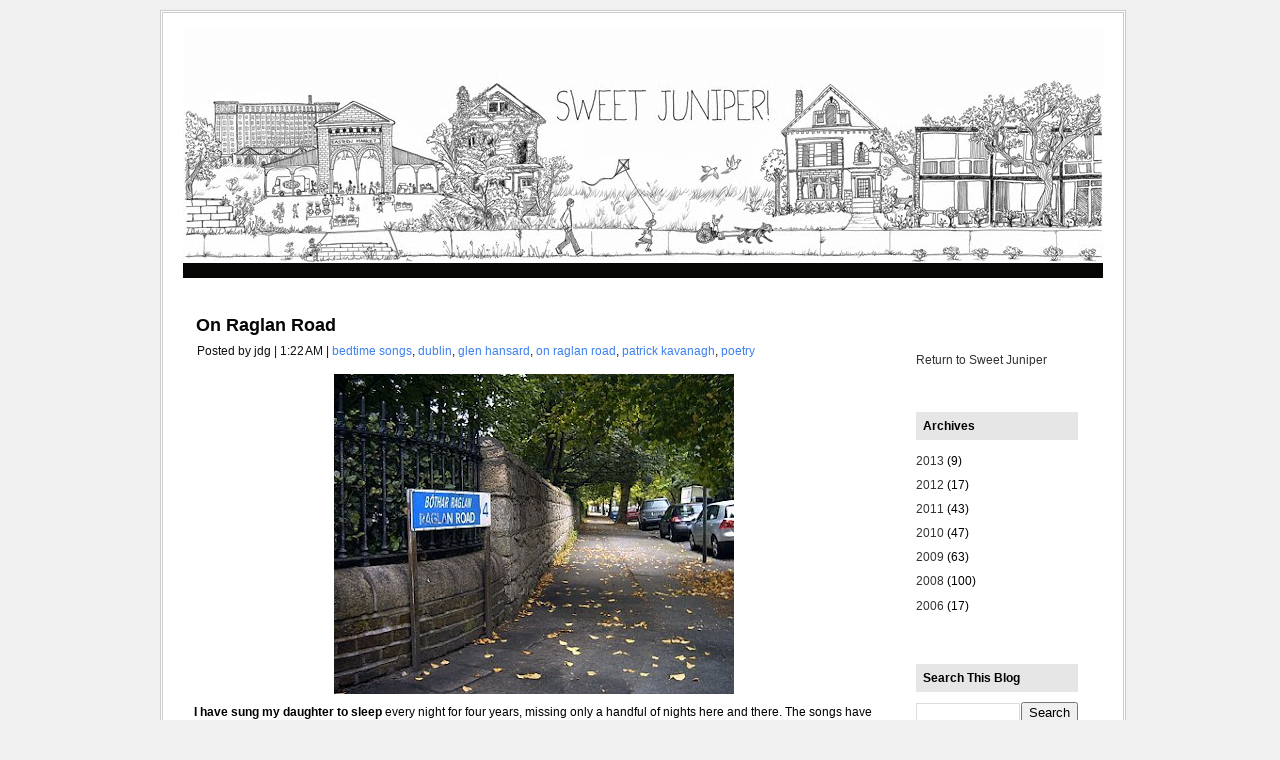

--- FILE ---
content_type: text/html; charset=UTF-8
request_url: http://www.sweetjuniperinspiration.com/2009/02/on-raglan-road.html
body_size: 16194
content:
<!DOCTYPE html>
<html xmlns='http://www.w3.org/1999/xhtml' xmlns:b='http://www.google.com/2005/gml/b' xmlns:data='http://www.google.com/2005/gml/data' xmlns:expr='http://www.google.com/2005/gml/expr'>
<head>
<link href='https://www.blogger.com/static/v1/widgets/55013136-widget_css_bundle.css' rel='stylesheet' type='text/css'/>
<meta content='text/html; charset=UTF-8' http-equiv='Content-Type'/>
<meta content='blogger' name='generator'/>
<link href='http://www.sweetjuniperinspiration.com/favicon.ico' rel='icon' type='image/x-icon'/>
<link href='http://www.sweetjuniperinspiration.com/2009/02/on-raglan-road.html' rel='canonical'/>
<link rel="alternate" type="application/atom+xml" title="sweet juniper inspiration - Atom" href="http://www.sweetjuniperinspiration.com/feeds/posts/default" />
<link rel="alternate" type="application/rss+xml" title="sweet juniper inspiration - RSS" href="http://www.sweetjuniperinspiration.com/feeds/posts/default?alt=rss" />
<link rel="service.post" type="application/atom+xml" title="sweet juniper inspiration - Atom" href="https://www.blogger.com/feeds/8998865257560806941/posts/default" />

<link rel="alternate" type="application/atom+xml" title="sweet juniper inspiration - Atom" href="http://www.sweetjuniperinspiration.com/feeds/8318808070696230697/comments/default" />
<!--Can't find substitution for tag [blog.ieCssRetrofitLinks]-->
<link href='https://blogger.googleusercontent.com/img/b/R29vZ2xl/AVvXsEh58gyckVpyVBzKd3MEKq_rm1GRNNGwPW3qnKKOytGo-k6Nkm2duZextfin0YkI1l7_0rlJburBfCcJhJrU7m5IlhU0LOLGKCIZuaXCLgFmTuXv-hpH7GK-xFwDRLVIijjU2BgR0tW_L0U2/s400/raglan-road.jpg' rel='image_src'/>
<meta content='http://www.sweetjuniperinspiration.com/2009/02/on-raglan-road.html' property='og:url'/>
<meta content='On Raglan Road' property='og:title'/>
<meta content='I have sung my daughter to sleep  every night for four years, missing only a handful of nights here and there. The songs have varied over th...' property='og:description'/>
<meta content='https://blogger.googleusercontent.com/img/b/R29vZ2xl/AVvXsEh58gyckVpyVBzKd3MEKq_rm1GRNNGwPW3qnKKOytGo-k6Nkm2duZextfin0YkI1l7_0rlJburBfCcJhJrU7m5IlhU0LOLGKCIZuaXCLgFmTuXv-hpH7GK-xFwDRLVIijjU2BgR0tW_L0U2/w1200-h630-p-k-no-nu/raglan-road.jpg' property='og:image'/>
<title>On Raglan Road | sweet juniper inspiration</title>
<style id='page-skin-1' type='text/css'><!--
/*
META NAME="ROBOTS" CONTENT="NOARCHIVE"
/* Variables
====================
<Variable name="bgcolor" description="Page Background Color"
type="color" default="#F0F0F0">
<Variable name="bgcolorwrapper" description="Page Wrap Background Color"
type="color" default="#FFFFFF">
<Variable name="bgcolorwrapperborder" description="Page Wrap Border Color"
type="color" default="#C0C0C0">
<Variable name="bgcolorhead" description="Header Background Color"
type="color" default="#322E2B">
<Variable name="titlecolor" description="Blog Title Color"
type="color" default="#ffffff">
<Variable name="blogtitlefont" description="Blog Title Font"
type="font"
default="normal bold 320% Arial, Helvetica, sans-serif">
<Variable name="descriptionfont" description="Blog Description Font"
type="font"
default="normal normal 120% Arial, Helvetica, sans-serif">
<Variable name="bgcolornav" description="Nav Head Background Color"
type="color" default="#3A3A3A">
<Variable name="colornav" description="Nav Text Color"
type="color" default="#fff">
<Variable name="bgcolornavhover" description="Nav Hover Color"
type="color" default="#C4C5B8">
<Variable name="bgcolornavline" description="Nav Head Background Line Color"
type="color" default="#4D4B49">
<Variable name="mainpostcolor" description="Main Post Border Color"
type="color" default="#ccc">
<Variable name="titlelinkcolor" description="Entry Title Color"
type="color" default="#5F5F5E">
<Variable name="bgcolorpostmeta" description="Post Meta Background Color"
type="color" default="#DEDFCC">
<Variable name="linkcolor" description="Link Color"
type="color" default="#000">
<Variable name="linkhovercolor" description="Link Hover Color"
type="color" default="#ca1717">
<Variable name="bodytextcolor" description="Body Text Color"
type="color" default="#000">
<Variable name="sidebarh2color" description="Sidebar Header Text Color"
type="color" default="#FFFFFF">
<Variable name="sidebarh2backgroundcolor" description="Sidebar Header Background Color"
type="color" default="#ABAE9B">
<Variable name="sidebarlinkcolor" description="Sidebar Link Color"
type="color" default="#333">
<Variable name="footerlinkcolor" description="Footer Link Color"
type="color" default="#CCCCCC">
*/
#navbar-iframe {
height:0px;
visibility:hidden;
display:none
}
body{margin:0px auto 0px; padding:0px; font-family:Arial,Helvetica,sans-serif; font-size:12px; color:#000000; background:#F0F0F0; width:960px}
a{color:#3D81EE; text-decoration:none}
img{border:0}
#outer-wrapper{background:#FFFFFF; width:920px; margin:10px auto 10px; padding:0px 20px 15px 20px; border:double #cccccc}
#header{width:920px; margin:15px 0px 0px 0px; height:235px; background-color:#ffffff; border-bottom:#060605 1px solid}
#header .blogtitle{width:440px; height:100px; float:left}
#header .ads{width:480px; height:80px; float:right; padding:20px 0px 0px 0px}
#blog-pager-newer-link{float:left}
#blog-pager-older-link{float:right}
#blog-pager{padding:50px 15px 0px; text-align:center}
.blog-pager a{color:#3D81EE}
.blog-pager a:hover{color:#ca1717}
.feed-links a{color:#3D81EE}
.feed-links a:hover{color:#ca1717}
#backlinks-container{color:#000; list-style-type:none; margin:1.5em 0pt 0pt; padding:0pt}
#blogtitle{color:#ffffff; font:normal bold 320% Arial, Helvetica, sans-serif; line-height:100%; margin:0px; padding-left:10px; padding-top:20px; text-align:left}
#blogtitle a{text-decoration:none; color:#ffffff; border:none}
#blogtitle a:hover{text-decoration:none; color:#ffffff; border:none}
#blogdesc{color:#ffffff; font:normal normal 120% Arial, Helvetica, sans-serif; padding-left:10px; text-align:left; padding-top:5px; margin:0px}
/*-- (Menu/Nav) --*/
#nav{background:#060605; height:10px; padding:4px 0 0; margin-bottom:10px}
#nav-left{float:left; display:inline; width:580px}
#nav-right{float:right; display:inline; width:300px}
#nav ul{position:relative;  overflow:hidden; padding-left:5px; margin:0; font:1.2em Arial,Helvetica,sans-serif}
#nav ul li{ float:left;  list-style:none}
#nav ul li a, #nav ul li a:visited{display:block; color:#ffffff; margin:0 8px; padding:5px 7px}
#nav ul li a:hover{color:#ffffff; background-color:#cccccc; margin:0 8px; padding:5px 7px}
#nav ul li a.current, #nav ul li a.current:visited, #nav ul li a.current:hover{margin:0 8px; background-color:#A6A994;  color:#ffffff; padding:5px 7px}
/*-- (Search) --*/
#search{background:#F7F7F7; border:1px solid #b3b3b3; float:right; height:25px; margin:0 15px 0 0; width:280px}
* html #search{margin-right:8px}
#search input{font-family:Verdana,Arial,Helvetica,sans-serif; background:transparent; border:0; color:#000; float:left; font-size:13px; margin:4px 0 0; padding:0px 2px 2px 10px; width:288px}
.contentwrapper{width:920px; margin:0 auto; margin-bottom:5px; background:#FFFFFF url(http://www.sweetjuniper.org/sbbg.gif) repeat-y right}
#content{float:left; padding:10px 10px 10px 10px; width:680px; margin:0px 0px 5px 0px; border:#FFFFFF 1px solid}
/*-- (Post) --*/
.entrytitle h2{margin:2px; font-weight:bold; font-size:18px; line-height:20px; padding:0px; margin-bottom:5px}
.entrytitle h2 a{color:#060505}
.entrytitle h2 a:hover{color:#ca1717}
.entrytitle .meta{background-color:#ffffff; padding:3px; color:#111; font-size:12px; margin-bottom:8px; line-height:22px}
.entrytitle .meta a{color:#3D81EE}
.entrytitle .meta a:hover{color:#ca1717}
.post{margin-bottom:2em; line-height:17px}
.post a, .commentlist a, .navigation a{color:#3D81EE}
.post a:hover, .commentlist a:hover, .navigation a:hover{color:#ca1717}
.post blockquote{color:#666; margin:0 30px 20px 30px; padding:0 0 0 10px; border:2px solid #fff; border-left:2px solid #A4A1A1}
/*-- (Sidebar) --*/
#sidebar-right{float:right; width:192px; height:100%; min-height:100%; padding:10px}
#sidebar-right .widget{padding:15px; margin-bottom:10px; background-color:#fff}
#lsidebar{float:left; width:0px}
#rsidebar{float:right; width:192px}
#sidebar-right .widget h2, #sidebar-right h2{font:bold 1.0em Verdana,Arial,Helvetica,sans-serif; margin-top:5px; color:#000000; background-color:#e6e6e6; padding:7px}
#sidebar-right a{color:#333333; text-decoration:none}
#sidebar-right a:hover{color:#ca1717}
#sidebar-right ul{list-style-type:none; margin:0 0 15px 0; padding:0}
#sidebar-right ul li{background-color:#fff; border-bottom:1px dotted #ddd; margin-bottom:0.2em; padding:0.3em}
#sidebar-right ul li ul{list-style-type:square; margin-left:1.5em; padding:0; border:0}
#sidebar-right ul li ul li{border:0}
.navigation{display:block; text-align:center; margin-top:10px; margin-bottom:60px}
.comments{color:#000; margin:1.5em 0pt 0pt; padding:0pt}
.comments a{color:#3D81EE}
.comments h3{font-size:1.6em}
.commentlist{color:#000; list-style-type:none; margin:1.5em 0pt 0pt; padding:0pt}
.commentlist li{margin-bottom:2em; padding:0.5em 1em}
.alt1{border:1px solid #F2F0E8; padding:0.5em}
.comment-footer a{color:#3D81EE}
span.delete-comment-icon{text-decoration:none}
/*-- (Footer) --*/
#footer{background-color:#cccccc; width:920; margin:5px 0 0 0; padding:8px}
#footer p{margin:0px; font-size:11px; padding:0px; color:#CCC}
#footer p a{color:#ffffff}
#footer p a:hover{}
#footer .left{float:left; width:80%}
#footer .right{float:right; width:20%; text-align:right}
.clear{clear:both}
/*-- (Sidebar) --*/
.widget-content{}
.widget{margin:0pt; padding:0pt}
.comment-author{padding:5px 0px 0px 15px; margin:0px}
.comment-body{padding:0px 15px 20px 15px; margin:0px}
.comment-footer{padding:0px 0px 0px 15px; margin:0px}
.post-feeds{padding:40px 15px 0px}
/** Page structure tweaks for layout editor wireframe */
body#layout #ga-ads{display:none;}
body#layout #sidebar, body#layout #main,
body#layout #main-wrapper,
body#layout #outer-wrapper,
body#layout #sidebar-wrapper
body#layout #header
body#layout .contentwrapper{padding:0}
body#layout #outer-wrapper{width:740px; margin-left:auto; margin-right:auto}
body#layout #header{width:740px; margin-left:auto; margin-right:auto}
body#layout #LinkList1{padding:0px 3px; margin-left:auto; margin-right:auto}
body#layout #HTML3{padding:0px 3px; margin-left:auto; margin-right:auto}
body#layout #lsidebar{width:50%; padding:0px 3px; float:left; margin-left:auto; margin-right:auto}
body#layout #rsidebar{width:50%; padding:0px 3px; float:right; margin-left:auto; margin-right:auto}
body#layout #main{margin-left:0px; margin-right:0px; width:370px; padding:0 0 0 0px}
body#layout #content{margin-left:0px; margin-right:0px; width:368px; padding:0 0 0 0px}
body#layout #sidebar-right{margin-left:0px; margin-right:0px; width:371px; padding:0 0 0 0px}
body#layout #header-tabs{float:left; height:90px; width:740px; padding:0; margin-left:auto; margin-right:auto}
body#layout .contentwrapper{width:740px; margin-left:auto; margin-right:auto}
body#layout #header-in{margin-left:0px; margin-right:0px; width:740px}
body#layout #main-wrapper{margin-left:0px; margin-right:0px; width:500px; padding:0 0 0 0}
body#layout #sidebar-wrapper{margin-left:0px; margin-right:0px; width:240px; padding:0 0 0 0px}
body#layout #container-bottom{width:740px; margin:0 auto; padding-top:15px; body#layout .container-top{width:740px; margin:0 auto; padding-top:15px}

--></style>
<link href='https://www.blogger.com/dyn-css/authorization.css?targetBlogID=8998865257560806941&amp;zx=27a74a42-38bb-4ec3-a7e6-d68ab4276936' media='none' onload='if(media!=&#39;all&#39;)media=&#39;all&#39;' rel='stylesheet'/><noscript><link href='https://www.blogger.com/dyn-css/authorization.css?targetBlogID=8998865257560806941&amp;zx=27a74a42-38bb-4ec3-a7e6-d68ab4276936' rel='stylesheet'/></noscript>
<meta name='google-adsense-platform-account' content='ca-host-pub-1556223355139109'/>
<meta name='google-adsense-platform-domain' content='blogspot.com'/>

</head>
<body>
<div class='navbar section' id='navbar'><div class='widget Navbar' data-version='1' id='Navbar1'><script type="text/javascript">
    function setAttributeOnload(object, attribute, val) {
      if(window.addEventListener) {
        window.addEventListener('load',
          function(){ object[attribute] = val; }, false);
      } else {
        window.attachEvent('onload', function(){ object[attribute] = val; });
      }
    }
  </script>
<div id="navbar-iframe-container"></div>
<script type="text/javascript" src="https://apis.google.com/js/platform.js"></script>
<script type="text/javascript">
      gapi.load("gapi.iframes:gapi.iframes.style.bubble", function() {
        if (gapi.iframes && gapi.iframes.getContext) {
          gapi.iframes.getContext().openChild({
              url: 'https://www.blogger.com/navbar/8998865257560806941?po\x3d8318808070696230697\x26origin\x3dhttp://www.sweetjuniperinspiration.com',
              where: document.getElementById("navbar-iframe-container"),
              id: "navbar-iframe"
          });
        }
      });
    </script><script type="text/javascript">
(function() {
var script = document.createElement('script');
script.type = 'text/javascript';
script.src = '//pagead2.googlesyndication.com/pagead/js/google_top_exp.js';
var head = document.getElementsByTagName('head')[0];
if (head) {
head.appendChild(script);
}})();
</script>
</div></div>
<div id='outer-wrapper'>
<span id='skiplinks' style='display:none;'>
<a href='#main'>skip to main </a> |
      <a href='#sidebar'>skip to sidebar</a>
</span>
<!-- (Main) -->
<div id='header-wrapper'>
<div class='header section' id='header'><div class='widget Header' data-version='1' id='Header1'>
<div id='header-inner'>
<div class='blogtitle'>
<a href='http://www.sweetjuniperinspiration.com/' style='display: block'>
<img alt='sweet juniper inspiration' height='235px; ' id='Header1_headerimg' src='https://blogger.googleusercontent.com/img/b/R29vZ2xl/AVvXsEh5CMyvIznGN8tmMXrbGwHIM43C9r1fjTsnIs53XY1b-jhzQ-_Futtp7GKGquSZB2H9-RqKiJ91C1wMwQJY-JEQOCHHLKNOwmCY70IuP0RcubJEonF1vPhf8fdPFzIZi9xV4w5K_5glE806/s1600/Detroit_Crop1_Medium2.jpg' style='display: block' width='920px; '/>
</a>
</div>
</div>
</div></div>
<div style='clear: both'></div>
</div>
<!-- (Nav and Search Box) -->
<div id='nav'>
<div class='header-tabs no-items section' id='header-tabs'></div>
</div>
<!-- (Main) -->
<div class='contentwrapper'>
<div id='content'>
<br/>
<div class='main section' id='main'><div class='widget Blog' data-version='1' id='Blog1'>
<div class='blog-posts'>
<!--Can't find substitution for tag [adStart]-->
<div class='post uncustomized-post-template'>
<div class='entrytitle'>
<a name='8318808070696230697'></a>
<h2>
<a href='http://www.sweetjuniperinspiration.com/2009/02/on-raglan-road.html'>On Raglan Road</a>
</h2>
<span class='meta'>
Posted by
jdg | 
        
1:22&#8239;AM

			| 
			
<a href='http://www.sweetjuniperinspiration.com/search/label/bedtime%20songs' rel='tag'>bedtime songs</a>,
<a href='http://www.sweetjuniperinspiration.com/search/label/dublin' rel='tag'>dublin</a>,
<a href='http://www.sweetjuniperinspiration.com/search/label/glen%20hansard' rel='tag'>glen hansard</a>,
<a href='http://www.sweetjuniperinspiration.com/search/label/on%20raglan%20road' rel='tag'>on raglan road</a>,
<a href='http://www.sweetjuniperinspiration.com/search/label/patrick%20kavanagh' rel='tag'>patrick kavanagh</a>,
<a href='http://www.sweetjuniperinspiration.com/search/label/poetry' rel='tag'>poetry</a>
</span>
<div class='post-header-line-1'></div>
</div>
<div class='post-body'>
<p><div style="text-align: left;"><a href="https://blogger.googleusercontent.com/img/b/R29vZ2xl/AVvXsEh58gyckVpyVBzKd3MEKq_rm1GRNNGwPW3qnKKOytGo-k6Nkm2duZextfin0YkI1l7_0rlJburBfCcJhJrU7m5IlhU0LOLGKCIZuaXCLgFmTuXv-hpH7GK-xFwDRLVIijjU2BgR0tW_L0U2/s1600-h/raglan-road.jpg" onblur="try {parent.deselectBloggerImageGracefully();} catch(e) {}"><img alt="" border="0" id="BLOGGER_PHOTO_ID_5301793233753970194" src="https://blogger.googleusercontent.com/img/b/R29vZ2xl/AVvXsEh58gyckVpyVBzKd3MEKq_rm1GRNNGwPW3qnKKOytGo-k6Nkm2duZextfin0YkI1l7_0rlJburBfCcJhJrU7m5IlhU0LOLGKCIZuaXCLgFmTuXv-hpH7GK-xFwDRLVIijjU2BgR0tW_L0U2/s400/raglan-road.jpg" style="margin: 0px auto 10px; display: block; text-align: center; cursor: pointer; width: 400px; height: 320px;" /></a><span style="font-weight: bold;">I have sung my daughter to sleep</span> every night for four years, missing only a handful of nights here and there. The songs have varied over those years; ever since she started having opinions she gets attached to a certain song for weeks or even months before I am able to convince her to tolerate a new one. She knows all the songs by heart and can sing any of them at the drop of a hat. I have had to change certain words ("she was working in a 'tapas' place/and I stopped in for a beer") because of it. I have this cheesy idea that one day I'll make her a playlist of all the songs I sang to her while sitting at her bedside, that she will return to these songs when she's scared or in pain and they will take her back to that primordial comfort of her earliest days.<br /></div><br />It's about time to move on from the most recent bedtime song: Patrick Kavanagh's poem "On Raglan Road" as set by the poet to the 17th-century air "Fáinne Geal an Lae."<br /><br />I lived just a few blocks from Raglan Road in Dublin back in 1996-1997 and every Sunday I'd walk south along the canal right past the statue of Kavanagh on the park bench. That was back at a time in my life when I still believed in poetry and I believed poetry could heal the pain of being so far away from the girl who would one day become my wife. On my first night in Dublin, I dragged my suitcase across the Liffey from the bus terminal and walked up and down Grafton Street because it was always full of people and that made me feel less alone. I remember one of the buskers sang a song that Wood loved and that night I slept in an empty room in one of the oldest buildings of Trinity College. When I saw <span style="font-style: italic;">Once</span> a few months ago <a href="http://www.youtube.com/watch?v=CoSL_qayMCc">those first scenes of Glen Hansard in Grafton Street</a> nearly broke my heart even before the movie was supposed to. Although it's unlikely anyone will ever own "On Raglan Road" like Luke Kelly did, I just found this recording of Hansard singing the poem on an Irish radio show. And his trademarked brokenhearted delivery may just be perfect for this particular song.<br /><br /><div style="text-align: center;"><object height="344" width="425"><param name="movie" value="http://www.youtube.com/v/b-26iE21TFY&amp;hl=en&amp;fs=1"><param name="allowFullScreen" value="true"><param name="allowscriptaccess" value="always"><embed src="http://www.youtube.com/v/b-26iE21TFY&amp;hl=en&amp;fs=1" type="application/x-shockwave-flash" allowscriptaccess="always" allowfullscreen="true" height="344" width="425"></embed></object><br /></div><br /><div style="text-align: right;"><a href="http://www.sweetjuniperinspiration.com/2009/02/k-studio-pillows.html">Previous Entry</a><br /></div> <span style=""> </span><span style="font-size:78%;"><span style="font-style: italic;"><br /><br />This blog is intended solely to share the things I come across that inspire me. If I have posted a copyrighted image, I have only done so to the extent necessary to comment upon or discuss it; I will always include a link to the original source of the image if that source is online or acknowledge the source if it is in print. If I have reproduced anything of yours here that is copyrighted and you want me to remove it, please do not hesitate to <a href="mailto:sweetjuniper@gmail.com">contact me</a> and I will do so right away.<br /></span></span><br /><br /><p></p></p>
<div style='float:left;margin:4px;'><iframe allowTransparency='true' frameborder='0' scrolling='no' src='http://www.facebook.com/plugins/like.php?href=http://www.sweetjuniperinspiration.com/2009/02/on-raglan-road.html&layout=standard&show_faces=false&width=100&action=like&font=arial&colorscheme=light' style='border:none; overflow:hidden; width:400px; height:27px;'></iframe></div>
<div style='clear: both;'></div>
</div>
<p class='post-footer-line post-footer-line-3'></p>
</div>
<div class='comments' id='comments'>
<a name='comments'></a>
<div id='backlinks-container'>
<div id='Blog1_backlinks-container'>
</div>
</div>
</div>
<!--Can't find substitution for tag [adEnd]-->
</div>
<div class='blog-pager' id='blog-pager'>
<span id='blog-pager-newer-link'>
<a class='blog-pager-newer-link' href='http://www.sweetjuniperinspiration.com/2009/02/supino-pizzeria.html' id='Blog1_blog-pager-newer-link' title='Newer Post'>Newer Post</a>
</span>
<span id='blog-pager-older-link'>
<a class='blog-pager-older-link' href='http://www.sweetjuniperinspiration.com/2009/02/k-studio-pillows.html' id='Blog1_blog-pager-older-link' title='Older Post'>Older Post</a>
</span>
<a class='home-link' href='http://www.sweetjuniperinspiration.com/'>Home</a>
</div>
<div class='clear'></div>
<script src='http://static.fmpub.net/zone/1942' type='text/javascript'></script>
<div class='post-feeds'>
</div>
</div></div>
</div>
<!-- (Sidebar) -->
<div id='sidebar-right'>
<div class='sidebar section' id='sidebar1'><div class='widget HTML' data-version='1' id='HTML69'>
<div class='widget-content'>
</div>
</div></div>
<div id='lsidebar'>
<div class='sidebar-left no-items section' id='sidebar-left'>
</div>
</div>
<div id='rsidebar'>
<div class='rsidebar123 section' id='sidebar123'><div class='widget HTML' data-version='1' id='HTML2'>
<div class='widget-content'>
<a href="http://www.sweet-juniper.com">Return to Sweet Juniper</a>
</div>
<div class='clear'></div>
</div>
<div class='widget BlogArchive' data-version='1' id='BlogArchive88'>
<h2>Archives</h2>
<div class='widget-content'>
<div id='ArchiveList'>
<div id='BlogArchive88_ArchiveList'>
<ul class='flat'>
<li class='archivedate'>
<a href='http://www.sweetjuniperinspiration.com/2013/'>2013</a> (9)
      </li>
<li class='archivedate'>
<a href='http://www.sweetjuniperinspiration.com/2012/'>2012</a> (17)
      </li>
<li class='archivedate'>
<a href='http://www.sweetjuniperinspiration.com/2011/'>2011</a> (43)
      </li>
<li class='archivedate'>
<a href='http://www.sweetjuniperinspiration.com/2010/'>2010</a> (47)
      </li>
<li class='archivedate'>
<a href='http://www.sweetjuniperinspiration.com/2009/'>2009</a> (63)
      </li>
<li class='archivedate'>
<a href='http://www.sweetjuniperinspiration.com/2008/'>2008</a> (100)
      </li>
<li class='archivedate'>
<a href='http://www.sweetjuniperinspiration.com/2006/'>2006</a> (17)
      </li>
</ul>
</div>
</div>
</div>
</div><div class='widget BlogSearch' data-version='1' id='BlogSearch1'>
<h2 class='title'>Search This Blog</h2>
<div class='widget-content'>
<div id='BlogSearch1_form'>
<form action='http://www.sweetjuniperinspiration.com/search' class='gsc-search-box' target='_top'>
<table cellpadding='0' cellspacing='0' class='gsc-search-box'>
<tbody>
<tr>
<td class='gsc-input'>
<input autocomplete='off' class='gsc-input' name='q' size='10' title='search' type='text' value=''/>
</td>
<td class='gsc-search-button'>
<input class='gsc-search-button' title='search' type='submit' value='Search'/>
</td>
</tr>
</tbody>
</table>
</form>
</div>
</div>
<div class='clear'></div>
</div><div class='widget Label' data-version='1' id='Label1'>
<h2>Labels</h2>
<div class='widget-content list-label-widget-content'>
<ul>
<li>
<a dir='ltr' href='http://www.sweetjuniperinspiration.com/search/label/%28un%29Fashion'>(un)Fashion</a>
<span dir='ltr'>(1)</span>
</li>
<li>
<a dir='ltr' href='http://www.sweetjuniperinspiration.com/search/label/1974'>1974</a>
<span dir='ltr'>(1)</span>
</li>
<li>
<a dir='ltr' href='http://www.sweetjuniperinspiration.com/search/label/1983%20Fleer'>1983 Fleer</a>
<span dir='ltr'>(1)</span>
</li>
<li>
<a dir='ltr' href='http://www.sweetjuniperinspiration.com/search/label/2008%20Beijing%20Olympics'>2008 Beijing Olympics</a>
<span dir='ltr'>(1)</span>
</li>
<li>
<a dir='ltr' href='http://www.sweetjuniperinspiration.com/search/label/abandoned'>abandoned</a>
<span dir='ltr'>(4)</span>
</li>
<li>
<a dir='ltr' href='http://www.sweetjuniperinspiration.com/search/label/Abgail%20Newbold'>Abgail Newbold</a>
<span dir='ltr'>(1)</span>
</li>
<li>
<a dir='ltr' href='http://www.sweetjuniperinspiration.com/search/label/ACS'>ACS</a>
<span dir='ltr'>(2)</span>
</li>
<li>
<a dir='ltr' href='http://www.sweetjuniperinspiration.com/search/label/adult%20tricycles'>adult tricycles</a>
<span dir='ltr'>(1)</span>
</li>
<li>
<a dir='ltr' href='http://www.sweetjuniperinspiration.com/search/label/agritourism'>agritourism</a>
<span dir='ltr'>(2)</span>
</li>
<li>
<a dir='ltr' href='http://www.sweetjuniperinspiration.com/search/label/al%27s%20attire'>al&#39;s attire</a>
<span dir='ltr'>(1)</span>
</li>
<li>
<a dir='ltr' href='http://www.sweetjuniperinspiration.com/search/label/alaska'>alaska</a>
<span dir='ltr'>(1)</span>
</li>
<li>
<a dir='ltr' href='http://www.sweetjuniperinspiration.com/search/label/alexander%20calder'>alexander calder</a>
<span dir='ltr'>(1)</span>
</li>
<li>
<a dir='ltr' href='http://www.sweetjuniperinspiration.com/search/label/alexander%20girard'>alexander girard</a>
<span dir='ltr'>(1)</span>
</li>
<li>
<a dir='ltr' href='http://www.sweetjuniperinspiration.com/search/label/Alf'>Alf</a>
<span dir='ltr'>(1)</span>
</li>
<li>
<a dir='ltr' href='http://www.sweetjuniperinspiration.com/search/label/Alfred%20Eisenstaedt'>Alfred Eisenstaedt</a>
<span dir='ltr'>(1)</span>
</li>
<li>
<a dir='ltr' href='http://www.sweetjuniperinspiration.com/search/label/american%20made%20goods'>american made goods</a>
<span dir='ltr'>(11)</span>
</li>
<li>
<a dir='ltr' href='http://www.sweetjuniperinspiration.com/search/label/american%20splendor'>american splendor</a>
<span dir='ltr'>(1)</span>
</li>
<li>
<a dir='ltr' href='http://www.sweetjuniperinspiration.com/search/label/Andrew%20Bannecker'>Andrew Bannecker</a>
<span dir='ltr'>(1)</span>
</li>
<li>
<a dir='ltr' href='http://www.sweetjuniperinspiration.com/search/label/animation'>animation</a>
<span dir='ltr'>(3)</span>
</li>
<li>
<a dir='ltr' href='http://www.sweetjuniperinspiration.com/search/label/ann%20arbor'>ann arbor</a>
<span dir='ltr'>(2)</span>
</li>
<li>
<a dir='ltr' href='http://www.sweetjuniperinspiration.com/search/label/antique%20prints'>antique prints</a>
<span dir='ltr'>(2)</span>
</li>
<li>
<a dir='ltr' href='http://www.sweetjuniperinspiration.com/search/label/antiques'>antiques</a>
<span dir='ltr'>(1)</span>
</li>
<li>
<a dir='ltr' href='http://www.sweetjuniperinspiration.com/search/label/architecture'>architecture</a>
<span dir='ltr'>(4)</span>
</li>
<li>
<a dir='ltr' href='http://www.sweetjuniperinspiration.com/search/label/armando%20galarraga'>armando galarraga</a>
<span dir='ltr'>(1)</span>
</li>
<li>
<a dir='ltr' href='http://www.sweetjuniperinspiration.com/search/label/arsenal%20of%20democracy'>arsenal of democracy</a>
<span dir='ltr'>(4)</span>
</li>
<li>
<a dir='ltr' href='http://www.sweetjuniperinspiration.com/search/label/art%20and%20kids'>art and kids</a>
<span dir='ltr'>(6)</span>
</li>
<li>
<a dir='ltr' href='http://www.sweetjuniperinspiration.com/search/label/art%20brut'>art brut</a>
<span dir='ltr'>(1)</span>
</li>
<li>
<a dir='ltr' href='http://www.sweetjuniperinspiration.com/search/label/artists'>artists</a>
<span dir='ltr'>(1)</span>
</li>
<li>
<a dir='ltr' href='http://www.sweetjuniperinspiration.com/search/label/asterix'>asterix</a>
<span dir='ltr'>(1)</span>
</li>
<li>
<a dir='ltr' href='http://www.sweetjuniperinspiration.com/search/label/austria'>austria</a>
<span dir='ltr'>(1)</span>
</li>
<li>
<a dir='ltr' href='http://www.sweetjuniperinspiration.com/search/label/automobile%20history'>automobile history</a>
<span dir='ltr'>(5)</span>
</li>
<li>
<a dir='ltr' href='http://www.sweetjuniperinspiration.com/search/label/autumn'>autumn</a>
<span dir='ltr'>(1)</span>
</li>
<li>
<a dir='ltr' href='http://www.sweetjuniperinspiration.com/search/label/bailout'>bailout</a>
<span dir='ltr'>(1)</span>
</li>
<li>
<a dir='ltr' href='http://www.sweetjuniperinspiration.com/search/label/baltimore'>baltimore</a>
<span dir='ltr'>(1)</span>
</li>
<li>
<a dir='ltr' href='http://www.sweetjuniperinspiration.com/search/label/barbour'>barbour</a>
<span dir='ltr'>(2)</span>
</li>
<li>
<a dir='ltr' href='http://www.sweetjuniperinspiration.com/search/label/baseball%20cards'>baseball cards</a>
<span dir='ltr'>(2)</span>
</li>
<li>
<a dir='ltr' href='http://www.sweetjuniperinspiration.com/search/label/bedtime%20songs'>bedtime songs</a>
<span dir='ltr'>(1)</span>
</li>
<li>
<a dir='ltr' href='http://www.sweetjuniperinspiration.com/search/label/Beefcake%20Athletes'>Beefcake Athletes</a>
<span dir='ltr'>(1)</span>
</li>
<li>
<a dir='ltr' href='http://www.sweetjuniperinspiration.com/search/label/beethoven'>beethoven</a>
<span dir='ltr'>(1)</span>
</li>
<li>
<a dir='ltr' href='http://www.sweetjuniperinspiration.com/search/label/being%20white'>being white</a>
<span dir='ltr'>(1)</span>
</li>
<li>
<a dir='ltr' href='http://www.sweetjuniperinspiration.com/search/label/belle%20isle'>belle isle</a>
<span dir='ltr'>(1)</span>
</li>
<li>
<a dir='ltr' href='http://www.sweetjuniperinspiration.com/search/label/ben%20shahn'>ben shahn</a>
<span dir='ltr'>(1)</span>
</li>
<li>
<a dir='ltr' href='http://www.sweetjuniperinspiration.com/search/label/best%20pizza%20anywhere'>best pizza anywhere</a>
<span dir='ltr'>(1)</span>
</li>
<li>
<a dir='ltr' href='http://www.sweetjuniperinspiration.com/search/label/best%20pizza%20in%20detroit'>best pizza in detroit</a>
<span dir='ltr'>(1)</span>
</li>
<li>
<a dir='ltr' href='http://www.sweetjuniperinspiration.com/search/label/bibliodyssey'>bibliodyssey</a>
<span dir='ltr'>(2)</span>
</li>
<li>
<a dir='ltr' href='http://www.sweetjuniperinspiration.com/search/label/birmingham'>birmingham</a>
<span dir='ltr'>(2)</span>
</li>
<li>
<a dir='ltr' href='http://www.sweetjuniperinspiration.com/search/label/bldblg'>bldblg</a>
<span dir='ltr'>(1)</span>
</li>
<li>
<a dir='ltr' href='http://www.sweetjuniperinspiration.com/search/label/board%20games'>board games</a>
<span dir='ltr'>(1)</span>
</li>
<li>
<a dir='ltr' href='http://www.sweetjuniperinspiration.com/search/label/bob%20medema'>bob medema</a>
<span dir='ltr'>(1)</span>
</li>
<li>
<a dir='ltr' href='http://www.sweetjuniperinspiration.com/search/label/bowerbirds'>bowerbirds</a>
<span dir='ltr'>(1)</span>
</li>
<li>
<a dir='ltr' href='http://www.sweetjuniperinspiration.com/search/label/brands'>brands</a>
<span dir='ltr'>(2)</span>
</li>
<li>
<a dir='ltr' href='http://www.sweetjuniperinspiration.com/search/label/Bronze%20Medal'>Bronze Medal</a>
<span dir='ltr'>(1)</span>
</li>
<li>
<a dir='ltr' href='http://www.sweetjuniperinspiration.com/search/label/bruce%20dern'>bruce dern</a>
<span dir='ltr'>(1)</span>
</li>
<li>
<a dir='ltr' href='http://www.sweetjuniperinspiration.com/search/label/bums'>bums</a>
<span dir='ltr'>(1)</span>
</li>
<li>
<a dir='ltr' href='http://www.sweetjuniperinspiration.com/search/label/buster%20keaton'>buster keaton</a>
<span dir='ltr'>(1)</span>
</li>
<li>
<a dir='ltr' href='http://www.sweetjuniperinspiration.com/search/label/cadillac'>cadillac</a>
<span dir='ltr'>(1)</span>
</li>
<li>
<a dir='ltr' href='http://www.sweetjuniperinspiration.com/search/label/calder%20dairy'>calder dairy</a>
<span dir='ltr'>(1)</span>
</li>
<li>
<a dir='ltr' href='http://www.sweetjuniperinspiration.com/search/label/calder%27s%20circus'>calder&#39;s circus</a>
<span dir='ltr'>(1)</span>
</li>
<li>
<a dir='ltr' href='http://www.sweetjuniperinspiration.com/search/label/calder%27s%20dairy'>calder&#39;s dairy</a>
<span dir='ltr'>(1)</span>
</li>
<li>
<a dir='ltr' href='http://www.sweetjuniperinspiration.com/search/label/calendar'>calendar</a>
<span dir='ltr'>(1)</span>
</li>
<li>
<a dir='ltr' href='http://www.sweetjuniperinspiration.com/search/label/canada'>canada</a>
<span dir='ltr'>(1)</span>
</li>
<li>
<a dir='ltr' href='http://www.sweetjuniperinspiration.com/search/label/canadian%20tuxedo'>canadian tuxedo</a>
<span dir='ltr'>(1)</span>
</li>
<li>
<a dir='ltr' href='http://www.sweetjuniperinspiration.com/search/label/Carhartt'>Carhartt</a>
<span dir='ltr'>(1)</span>
</li>
<li>
<a dir='ltr' href='http://www.sweetjuniperinspiration.com/search/label/carrara'>carrara</a>
<span dir='ltr'>(1)</span>
</li>
<li>
<a dir='ltr' href='http://www.sweetjuniperinspiration.com/search/label/cartoons'>cartoons</a>
<span dir='ltr'>(1)</span>
</li>
<li>
<a dir='ltr' href='http://www.sweetjuniperinspiration.com/search/label/caryatids'>caryatids</a>
<span dir='ltr'>(1)</span>
</li>
<li>
<a dir='ltr' href='http://www.sweetjuniperinspiration.com/search/label/centauresses'>centauresses</a>
<span dir='ltr'>(1)</span>
</li>
<li>
<a dir='ltr' href='http://www.sweetjuniperinspiration.com/search/label/Charlie%20Chaplin'>Charlie Chaplin</a>
<span dir='ltr'>(1)</span>
</li>
<li>
<a dir='ltr' href='http://www.sweetjuniperinspiration.com/search/label/charlie%20leduff'>charlie leduff</a>
<span dir='ltr'>(1)</span>
</li>
<li>
<a dir='ltr' href='http://www.sweetjuniperinspiration.com/search/label/children%27s%20books'>children&#39;s books</a>
<span dir='ltr'>(7)</span>
</li>
<li>
<a dir='ltr' href='http://www.sweetjuniperinspiration.com/search/label/Chippendales%20Floor%20Exercise'>Chippendales Floor Exercise</a>
<span dir='ltr'>(1)</span>
</li>
<li>
<a dir='ltr' href='http://www.sweetjuniperinspiration.com/search/label/chocolate'>chocolate</a>
<span dir='ltr'>(1)</span>
</li>
<li>
<a dir='ltr' href='http://www.sweetjuniperinspiration.com/search/label/chocolate%20bunny'>chocolate bunny</a>
<span dir='ltr'>(2)</span>
</li>
<li>
<a dir='ltr' href='http://www.sweetjuniperinspiration.com/search/label/Christmas'>Christmas</a>
<span dir='ltr'>(2)</span>
</li>
<li>
<a dir='ltr' href='http://www.sweetjuniperinspiration.com/search/label/Christmas%20Party'>Christmas Party</a>
<span dir='ltr'>(1)</span>
</li>
<li>
<a dir='ltr' href='http://www.sweetjuniperinspiration.com/search/label/Cincinnati'>Cincinnati</a>
<span dir='ltr'>(1)</span>
</li>
<li>
<a dir='ltr' href='http://www.sweetjuniperinspiration.com/search/label/cinco%20de%20mayo'>cinco de mayo</a>
<span dir='ltr'>(1)</span>
</li>
<li>
<a dir='ltr' href='http://www.sweetjuniperinspiration.com/search/label/cinema'>cinema</a>
<span dir='ltr'>(3)</span>
</li>
<li>
<a dir='ltr' href='http://www.sweetjuniperinspiration.com/search/label/cleveland'>cleveland</a>
<span dir='ltr'>(1)</span>
</li>
<li>
<a dir='ltr' href='http://www.sweetjuniperinspiration.com/search/label/Clive%20Cussler'>Clive Cussler</a>
<span dir='ltr'>(1)</span>
</li>
<li>
<a dir='ltr' href='http://www.sweetjuniperinspiration.com/search/label/clothing'>clothing</a>
<span dir='ltr'>(5)</span>
</li>
<li>
<a dir='ltr' href='http://www.sweetjuniperinspiration.com/search/label/cockaboody'>cockaboody</a>
<span dir='ltr'>(1)</span>
</li>
<li>
<a dir='ltr' href='http://www.sweetjuniperinspiration.com/search/label/coloring%20books'>coloring books</a>
<span dir='ltr'>(4)</span>
</li>
<li>
<a dir='ltr' href='http://www.sweetjuniperinspiration.com/search/label/comics'>comics</a>
<span dir='ltr'>(2)</span>
</li>
<li>
<a dir='ltr' href='http://www.sweetjuniperinspiration.com/search/label/commerce'>commerce</a>
<span dir='ltr'>(2)</span>
</li>
<li>
<a dir='ltr' href='http://www.sweetjuniperinspiration.com/search/label/consumption'>consumption</a>
<span dir='ltr'>(2)</span>
</li>
<li>
<a dir='ltr' href='http://www.sweetjuniperinspiration.com/search/label/Contemporary%20Arts%20Center'>Contemporary Arts Center</a>
<span dir='ltr'>(1)</span>
</li>
<li>
<a dir='ltr' href='http://www.sweetjuniperinspiration.com/search/label/county%20fairs'>county fairs</a>
<span dir='ltr'>(1)</span>
</li>
<li>
<a dir='ltr' href='http://www.sweetjuniperinspiration.com/search/label/cowboy'>cowboy</a>
<span dir='ltr'>(2)</span>
</li>
<li>
<a dir='ltr' href='http://www.sweetjuniperinspiration.com/search/label/crepes'>crepes</a>
<span dir='ltr'>(1)</span>
</li>
<li>
<a dir='ltr' href='http://www.sweetjuniperinspiration.com/search/label/cross%20village'>cross village</a>
<span dir='ltr'>(1)</span>
</li>
<li>
<a dir='ltr' href='http://www.sweetjuniperinspiration.com/search/label/dad%27s%20tools'>dad&#39;s tools</a>
<span dir='ltr'>(1)</span>
</li>
<li>
<a dir='ltr' href='http://www.sweetjuniperinspiration.com/search/label/daniel%20shea'>daniel shea</a>
<span dir='ltr'>(1)</span>
</li>
<li>
<a dir='ltr' href='http://www.sweetjuniperinspiration.com/search/label/Dave%20Bing'>Dave Bing</a>
<span dir='ltr'>(1)</span>
</li>
<li>
<a dir='ltr' href='http://www.sweetjuniperinspiration.com/search/label/dave%20eggers'>dave eggers</a>
<span dir='ltr'>(1)</span>
</li>
<li>
<a dir='ltr' href='http://www.sweetjuniperinspiration.com/search/label/Death%20Row%20Records'>Death Row Records</a>
<span dir='ltr'>(1)</span>
</li>
<li>
<a dir='ltr' href='http://www.sweetjuniperinspiration.com/search/label/death%20to%20parents'>death to parents</a>
<span dir='ltr'>(1)</span>
</li>
<li>
<a dir='ltr' href='http://www.sweetjuniperinspiration.com/search/label/design'>design</a>
<span dir='ltr'>(4)</span>
</li>
<li>
<a dir='ltr' href='http://www.sweetjuniperinspiration.com/search/label/design%2099'>design 99</a>
<span dir='ltr'>(1)</span>
</li>
<li>
<a dir='ltr' href='http://www.sweetjuniperinspiration.com/search/label/detroit'>detroit</a>
<span dir='ltr'>(17)</span>
</li>
<li>
<a dir='ltr' href='http://www.sweetjuniperinspiration.com/search/label/detroit%20book%20depository'>detroit book depository</a>
<span dir='ltr'>(1)</span>
</li>
<li>
<a dir='ltr' href='http://www.sweetjuniperinspiration.com/search/label/detroit%20in%20a%20bag'>detroit in a bag</a>
<span dir='ltr'>(1)</span>
</li>
<li>
<a dir='ltr' href='http://www.sweetjuniperinspiration.com/search/label/detroit%20institute%20of%20arts'>detroit institute of arts</a>
<span dir='ltr'>(1)</span>
</li>
<li>
<a dir='ltr' href='http://www.sweetjuniperinspiration.com/search/label/detroit%20modern'>detroit modern</a>
<span dir='ltr'>(1)</span>
</li>
<li>
<a dir='ltr' href='http://www.sweetjuniperinspiration.com/search/label/detroit%20tigers'>detroit tigers</a>
<span dir='ltr'>(2)</span>
</li>
<li>
<a dir='ltr' href='http://www.sweetjuniperinspiration.com/search/label/detrola'>detrola</a>
<span dir='ltr'>(1)</span>
</li>
<li>
<a dir='ltr' href='http://www.sweetjuniperinspiration.com/search/label/dia'>dia</a>
<span dir='ltr'>(1)</span>
</li>
<li>
<a dir='ltr' href='http://www.sweetjuniperinspiration.com/search/label/dick%20gephardt'>dick gephardt</a>
<span dir='ltr'>(1)</span>
</li>
<li>
<a dir='ltr' href='http://www.sweetjuniperinspiration.com/search/label/dick%20proenicke'>dick proenicke</a>
<span dir='ltr'>(1)</span>
</li>
<li>
<a dir='ltr' href='http://www.sweetjuniperinspiration.com/search/label/diego%20rivera'>diego rivera</a>
<span dir='ltr'>(1)</span>
</li>
<li>
<a dir='ltr' href='http://www.sweetjuniperinspiration.com/search/label/disney'>disney</a>
<span dir='ltr'>(1)</span>
</li>
<li>
<a dir='ltr' href='http://www.sweetjuniperinspiration.com/search/label/diversity'>diversity</a>
<span dir='ltr'>(1)</span>
</li>
<li>
<a dir='ltr' href='http://www.sweetjuniperinspiration.com/search/label/DIY'>DIY</a>
<span dir='ltr'>(1)</span>
</li>
<li>
<a dir='ltr' href='http://www.sweetjuniperinspiration.com/search/label/documentary%20photography'>documentary photography</a>
<span dir='ltr'>(4)</span>
</li>
<li>
<a dir='ltr' href='http://www.sweetjuniperinspiration.com/search/label/dog%20carts'>dog carts</a>
<span dir='ltr'>(1)</span>
</li>
<li>
<a dir='ltr' href='http://www.sweetjuniperinspiration.com/search/label/dog%20toys'>dog toys</a>
<span dir='ltr'>(1)</span>
</li>
<li>
<a dir='ltr' href='http://www.sweetjuniperinspiration.com/search/label/dog-powered%20vehicles'>dog-powered vehicles</a>
<span dir='ltr'>(1)</span>
</li>
<li>
<a dir='ltr' href='http://www.sweetjuniperinspiration.com/search/label/dogmatix'>dogmatix</a>
<span dir='ltr'>(1)</span>
</li>
<li>
<a dir='ltr' href='http://www.sweetjuniperinspiration.com/search/label/dole%20agents'>dole agents</a>
<span dir='ltr'>(1)</span>
</li>
<li>
<a dir='ltr' href='http://www.sweetjuniperinspiration.com/search/label/domestic%20manufacturing'>domestic manufacturing</a>
<span dir='ltr'>(8)</span>
</li>
<li>
<a dir='ltr' href='http://www.sweetjuniperinspiration.com/search/label/doodles'>doodles</a>
<span dir='ltr'>(1)</span>
</li>
<li>
<a dir='ltr' href='http://www.sweetjuniperinspiration.com/search/label/downtowns'>downtowns</a>
<span dir='ltr'>(2)</span>
</li>
<li>
<a dir='ltr' href='http://www.sweetjuniperinspiration.com/search/label/Dr.%20Dre'>Dr. Dre</a>
<span dir='ltr'>(1)</span>
</li>
<li>
<a dir='ltr' href='http://www.sweetjuniperinspiration.com/search/label/dublin'>dublin</a>
<span dir='ltr'>(2)</span>
</li>
<li>
<a dir='ltr' href='http://www.sweetjuniperinspiration.com/search/label/dylan%20vitone'>dylan vitone</a>
<span dir='ltr'>(1)</span>
</li>
<li>
<a dir='ltr' href='http://www.sweetjuniperinspiration.com/search/label/eames'>eames</a>
<span dir='ltr'>(1)</span>
</li>
<li>
<a dir='ltr' href='http://www.sweetjuniperinspiration.com/search/label/earlu%20automobiles'>earlu automobiles</a>
<span dir='ltr'>(1)</span>
</li>
<li>
<a dir='ltr' href='http://www.sweetjuniperinspiration.com/search/label/early%20automobiles'>early automobiles</a>
<span dir='ltr'>(4)</span>
</li>
<li>
<a dir='ltr' href='http://www.sweetjuniperinspiration.com/search/label/easter%20candy'>easter candy</a>
<span dir='ltr'>(1)</span>
</li>
<li>
<a dir='ltr' href='http://www.sweetjuniperinspiration.com/search/label/el%20rebelde'>el rebelde</a>
<span dir='ltr'>(1)</span>
</li>
<li>
<a dir='ltr' href='http://www.sweetjuniperinspiration.com/search/label/elizabeth%20enright'>elizabeth enright</a>
<span dir='ltr'>(1)</span>
</li>
<li>
<a dir='ltr' href='http://www.sweetjuniperinspiration.com/search/label/emily%20hubley'>emily hubley</a>
<span dir='ltr'>(1)</span>
</li>
<li>
<a dir='ltr' href='http://www.sweetjuniperinspiration.com/search/label/europeans'>europeans</a>
<span dir='ltr'>(2)</span>
</li>
<li>
<a dir='ltr' href='http://www.sweetjuniperinspiration.com/search/label/euthanasia'>euthanasia</a>
<span dir='ltr'>(1)</span>
</li>
<li>
<a dir='ltr' href='http://www.sweetjuniperinspiration.com/search/label/expressions'>expressions</a>
<span dir='ltr'>(1)</span>
</li>
<li>
<a dir='ltr' href='http://www.sweetjuniperinspiration.com/search/label/fairies'>fairies</a>
<span dir='ltr'>(1)</span>
</li>
<li>
<a dir='ltr' href='http://www.sweetjuniperinspiration.com/search/label/fairy%20doors'>fairy doors</a>
<span dir='ltr'>(1)</span>
</li>
<li>
<a dir='ltr' href='http://www.sweetjuniperinspiration.com/search/label/faith%20hubley'>faith hubley</a>
<span dir='ltr'>(1)</span>
</li>
<li>
<a dir='ltr' href='http://www.sweetjuniperinspiration.com/search/label/fall'>fall</a>
<span dir='ltr'>(1)</span>
</li>
<li>
<a dir='ltr' href='http://www.sweetjuniperinspiration.com/search/label/family'>family</a>
<span dir='ltr'>(3)</span>
</li>
<li>
<a dir='ltr' href='http://www.sweetjuniperinspiration.com/search/label/Family%20Businesses'>Family Businesses</a>
<span dir='ltr'>(4)</span>
</li>
<li>
<a dir='ltr' href='http://www.sweetjuniperinspiration.com/search/label/farm%20life'>farm life</a>
<span dir='ltr'>(3)</span>
</li>
<li>
<a dir='ltr' href='http://www.sweetjuniperinspiration.com/search/label/farming'>farming</a>
<span dir='ltr'>(2)</span>
</li>
<li>
<a dir='ltr' href='http://www.sweetjuniperinspiration.com/search/label/faygo'>faygo</a>
<span dir='ltr'>(1)</span>
</li>
<li>
<a dir='ltr' href='http://www.sweetjuniperinspiration.com/search/label/ffffound'>ffffound</a>
<span dir='ltr'>(1)</span>
</li>
<li>
<a dir='ltr' href='http://www.sweetjuniperinspiration.com/search/label/fiction'>fiction</a>
<span dir='ltr'>(1)</span>
</li>
<li>
<a dir='ltr' href='http://www.sweetjuniperinspiration.com/search/label/filson'>filson</a>
<span dir='ltr'>(1)</span>
</li>
<li>
<a dir='ltr' href='http://www.sweetjuniperinspiration.com/search/label/Finck%27s%20Overalls'>Finck&#39;s Overalls</a>
<span dir='ltr'>(1)</span>
</li>
<li>
<a dir='ltr' href='http://www.sweetjuniperinspiration.com/search/label/fine%20art%20photography'>fine art photography</a>
<span dir='ltr'>(1)</span>
</li>
<li>
<a dir='ltr' href='http://www.sweetjuniperinspiration.com/search/label/Flexing'>Flexing</a>
<span dir='ltr'>(1)</span>
</li>
<li>
<a dir='ltr' href='http://www.sweetjuniperinspiration.com/search/label/flickr'>flickr</a>
<span dir='ltr'>(2)</span>
</li>
<li>
<a dir='ltr' href='http://www.sweetjuniperinspiration.com/search/label/food'>food</a>
<span dir='ltr'>(1)</span>
</li>
<li>
<a dir='ltr' href='http://www.sweetjuniperinspiration.com/search/label/found%20photography'>found photography</a>
<span dir='ltr'>(9)</span>
</li>
<li>
<a dir='ltr' href='http://www.sweetjuniperinspiration.com/search/label/frank%20o%27hara'>frank o&#39;hara</a>
<span dir='ltr'>(1)</span>
</li>
<li>
<a dir='ltr' href='http://www.sweetjuniperinspiration.com/search/label/french%20bakery'>french bakery</a>
<span dir='ltr'>(2)</span>
</li>
<li>
<a dir='ltr' href='http://www.sweetjuniperinspiration.com/search/label/french%20confectionary'>french confectionary</a>
<span dir='ltr'>(2)</span>
</li>
<li>
<a dir='ltr' href='http://www.sweetjuniperinspiration.com/search/label/French%20Kids%27%20Clothes'>French Kids&#39; Clothes</a>
<span dir='ltr'>(2)</span>
</li>
<li>
<a dir='ltr' href='http://www.sweetjuniperinspiration.com/search/label/Frick%20Park'>Frick Park</a>
<span dir='ltr'>(1)</span>
</li>
<li>
<a dir='ltr' href='http://www.sweetjuniperinspiration.com/search/label/gaming%20culture'>gaming culture</a>
<span dir='ltr'>(1)</span>
</li>
<li>
<a dir='ltr' href='http://www.sweetjuniperinspiration.com/search/label/gauls'>gauls</a>
<span dir='ltr'>(2)</span>
</li>
<li>
<a dir='ltr' href='http://www.sweetjuniperinspiration.com/search/label/geoff%20manaugh'>geoff manaugh</a>
<span dir='ltr'>(1)</span>
</li>
<li>
<a dir='ltr' href='http://www.sweetjuniperinspiration.com/search/label/georgia%20hubley'>georgia hubley</a>
<span dir='ltr'>(1)</span>
</li>
<li>
<a dir='ltr' href='http://www.sweetjuniperinspiration.com/search/label/ghost%20mall'>ghost mall</a>
<span dir='ltr'>(1)</span>
</li>
<li>
<a dir='ltr' href='http://www.sweetjuniperinspiration.com/search/label/ghost%20signs'>ghost signs</a>
<span dir='ltr'>(1)</span>
</li>
<li>
<a dir='ltr' href='http://www.sweetjuniperinspiration.com/search/label/glen%20hansard'>glen hansard</a>
<span dir='ltr'>(1)</span>
</li>
<li>
<a dir='ltr' href='http://www.sweetjuniperinspiration.com/search/label/goblins'>goblins</a>
<span dir='ltr'>(1)</span>
</li>
<li>
<a dir='ltr' href='http://www.sweetjuniperinspiration.com/search/label/good%20girls%20go%20to%20paris'>good girls go to paris</a>
<span dir='ltr'>(1)</span>
</li>
<li>
<a dir='ltr' href='http://www.sweetjuniperinspiration.com/search/label/graffiti'>graffiti</a>
<span dir='ltr'>(3)</span>
</li>
<li>
<a dir='ltr' href='http://www.sweetjuniperinspiration.com/search/label/Grand%20Rapids'>Grand Rapids</a>
<span dir='ltr'>(1)</span>
</li>
<li>
<a dir='ltr' href='http://www.sweetjuniperinspiration.com/search/label/greek%20mythology'>greek mythology</a>
<span dir='ltr'>(4)</span>
</li>
<li>
<a dir='ltr' href='http://www.sweetjuniperinspiration.com/search/label/greg%20allen'>greg allen</a>
<span dir='ltr'>(1)</span>
</li>
<li>
<a dir='ltr' href='http://www.sweetjuniperinspiration.com/search/label/grosse%20pointe'>grosse pointe</a>
<span dir='ltr'>(1)</span>
</li>
<li>
<a dir='ltr' href='http://www.sweetjuniperinspiration.com/search/label/Gymnastics%20Porn'>Gymnastics Porn</a>
<span dir='ltr'>(1)</span>
</li>
<li>
<a dir='ltr' href='http://www.sweetjuniperinspiration.com/search/label/hack'>hack</a>
<span dir='ltr'>(1)</span>
</li>
<li>
<a dir='ltr' href='http://www.sweetjuniperinspiration.com/search/label/hamtramck'>hamtramck</a>
<span dir='ltr'>(1)</span>
</li>
<li>
<a dir='ltr' href='http://www.sweetjuniperinspiration.com/search/label/handmade'>handmade</a>
<span dir='ltr'>(2)</span>
</li>
<li>
<a dir='ltr' href='http://www.sweetjuniperinspiration.com/search/label/Hans%20Vredeman%20de%20Vries'>Hans Vredeman de Vries</a>
<span dir='ltr'>(1)</span>
</li>
<li>
<a dir='ltr' href='http://www.sweetjuniperinspiration.com/search/label/Harvey%20Pekar'>Harvey Pekar</a>
<span dir='ltr'>(1)</span>
</li>
<li>
<a dir='ltr' href='http://www.sweetjuniperinspiration.com/search/label/Hayao%20Miyazaki'>Hayao Miyazaki</a>
<span dir='ltr'>(1)</span>
</li>
<li>
<a dir='ltr' href='http://www.sweetjuniperinspiration.com/search/label/Headlight%20Overalls'>Headlight Overalls</a>
<span dir='ltr'>(1)</span>
</li>
<li>
<a dir='ltr' href='http://www.sweetjuniperinspiration.com/search/label/heartless%20bastards'>heartless bastards</a>
<span dir='ltr'>(1)</span>
</li>
<li>
<a dir='ltr' href='http://www.sweetjuniperinspiration.com/search/label/Helen%20Levitt'>Helen Levitt</a>
<span dir='ltr'>(1)</span>
</li>
<li>
<a dir='ltr' href='http://www.sweetjuniperinspiration.com/search/label/herman%20miller'>herman miller</a>
<span dir='ltr'>(1)</span>
</li>
<li>
<a dir='ltr' href='http://www.sweetjuniperinspiration.com/search/label/heroes'>heroes</a>
<span dir='ltr'>(1)</span>
</li>
<li>
<a dir='ltr' href='http://www.sweetjuniperinspiration.com/search/label/hiking'>hiking</a>
<span dir='ltr'>(1)</span>
</li>
<li>
<a dir='ltr' href='http://www.sweetjuniperinspiration.com/search/label/hobbies'>hobbies</a>
<span dir='ltr'>(1)</span>
</li>
<li>
<a dir='ltr' href='http://www.sweetjuniperinspiration.com/search/label/hoboes'>hoboes</a>
<span dir='ltr'>(1)</span>
</li>
<li>
<a dir='ltr' href='http://www.sweetjuniperinspiration.com/search/label/houston'>houston</a>
<span dir='ltr'>(1)</span>
</li>
<li>
<a dir='ltr' href='http://www.sweetjuniperinspiration.com/search/label/hucklberry%20picnic'>hucklberry picnic</a>
<span dir='ltr'>(1)</span>
</li>
<li>
<a dir='ltr' href='http://www.sweetjuniperinspiration.com/search/label/Humphrey%20Bogart'>Humphrey Bogart</a>
<span dir='ltr'>(1)</span>
</li>
<li>
<a dir='ltr' href='http://www.sweetjuniperinspiration.com/search/label/hurricane%20ike'>hurricane ike</a>
<span dir='ltr'>(1)</span>
</li>
<li>
<a dir='ltr' href='http://www.sweetjuniperinspiration.com/search/label/hurricane%20katrina'>hurricane katrina</a>
<span dir='ltr'>(1)</span>
</li>
<li>
<a dir='ltr' href='http://www.sweetjuniperinspiration.com/search/label/Hydrants'>Hydrants</a>
<span dir='ltr'>(1)</span>
</li>
<li>
<a dir='ltr' href='http://www.sweetjuniperinspiration.com/search/label/Ian%20McEwan'>Ian McEwan</a>
<span dir='ltr'>(1)</span>
</li>
<li>
<a dir='ltr' href='http://www.sweetjuniperinspiration.com/search/label/icons%20in%20their%20golden%20years'>icons in their golden years</a>
<span dir='ltr'>(1)</span>
</li>
<li>
<a dir='ltr' href='http://www.sweetjuniperinspiration.com/search/label/if%20you%20ain%27t%20dutch%20you%20ain%27t%20much'>if you ain&#39;t dutch you ain&#39;t much</a>
<span dir='ltr'>(1)</span>
</li>
<li>
<a dir='ltr' href='http://www.sweetjuniperinspiration.com/search/label/illustration'>illustration</a>
<span dir='ltr'>(9)</span>
</li>
<li>
<a dir='ltr' href='http://www.sweetjuniperinspiration.com/search/label/imogene%20%2B%20willie'>imogene + willie</a>
<span dir='ltr'>(2)</span>
</li>
<li>
<a dir='ltr' href='http://www.sweetjuniperinspiration.com/search/label/independent%20businesses'>independent businesses</a>
<span dir='ltr'>(5)</span>
</li>
<li>
<a dir='ltr' href='http://www.sweetjuniperinspiration.com/search/label/industry'>industry</a>
<span dir='ltr'>(3)</span>
</li>
<li>
<a dir='ltr' href='http://www.sweetjuniperinspiration.com/search/label/inner%20city%20photography'>inner city photography</a>
<span dir='ltr'>(4)</span>
</li>
<li>
<a dir='ltr' href='http://www.sweetjuniperinspiration.com/search/label/interiors'>interiors</a>
<span dir='ltr'>(2)</span>
</li>
<li>
<a dir='ltr' href='http://www.sweetjuniperinspiration.com/search/label/James%20Jean'>James Jean</a>
<span dir='ltr'>(1)</span>
</li>
<li>
<a dir='ltr' href='http://www.sweetjuniperinspiration.com/search/label/james%20joyce'>james joyce</a>
<span dir='ltr'>(1)</span>
</li>
<li>
<a dir='ltr' href='http://www.sweetjuniperinspiration.com/search/label/japanese'>japanese</a>
<span dir='ltr'>(1)</span>
</li>
<li>
<a dir='ltr' href='http://www.sweetjuniperinspiration.com/search/label/jeff%20tweedy'>jeff tweedy</a>
<span dir='ltr'>(1)</span>
</li>
<li>
<a dir='ltr' href='http://www.sweetjuniperinspiration.com/search/label/jim%20rossignol'>jim rossignol</a>
<span dir='ltr'>(1)</span>
</li>
<li>
<a dir='ltr' href='http://www.sweetjuniperinspiration.com/search/label/john%20hubley'>john hubley</a>
<span dir='ltr'>(1)</span>
</li>
<li>
<a dir='ltr' href='http://www.sweetjuniperinspiration.com/search/label/john%20updike'>john updike</a>
<span dir='ltr'>(1)</span>
</li>
<li>
<a dir='ltr' href='http://www.sweetjuniperinspiration.com/search/label/jolie%20holland'>jolie holland</a>
<span dir='ltr'>(1)</span>
</li>
<li>
<a dir='ltr' href='http://www.sweetjuniperinspiration.com/search/label/journal'>journal</a>
<span dir='ltr'>(1)</span>
</li>
<li>
<a dir='ltr' href='http://www.sweetjuniperinspiration.com/search/label/junk'>junk</a>
<span dir='ltr'>(1)</span>
</li>
<li>
<a dir='ltr' href='http://www.sweetjuniperinspiration.com/search/label/K%20Studio'>K Studio</a>
<span dir='ltr'>(1)</span>
</li>
<li>
<a dir='ltr' href='http://www.sweetjuniperinspiration.com/search/label/kalamazoo'>kalamazoo</a>
<span dir='ltr'>(2)</span>
</li>
<li>
<a dir='ltr' href='http://www.sweetjuniperinspiration.com/search/label/kate%20inglis'>kate inglis</a>
<span dir='ltr'>(1)</span>
</li>
<li>
<a dir='ltr' href='http://www.sweetjuniperinspiration.com/search/label/kathy%20leisen'>kathy leisen</a>
<span dir='ltr'>(1)</span>
</li>
<li>
<a dir='ltr' href='http://www.sweetjuniperinspiration.com/search/label/kenro%20izu'>kenro izu</a>
<span dir='ltr'>(1)</span>
</li>
<li>
<a dir='ltr' href='http://www.sweetjuniperinspiration.com/search/label/kid%20fashion'>kid fashion</a>
<span dir='ltr'>(6)</span>
</li>
<li>
<a dir='ltr' href='http://www.sweetjuniperinspiration.com/search/label/kitchen%20countertop'>kitchen countertop</a>
<span dir='ltr'>(1)</span>
</li>
<li>
<a dir='ltr' href='http://www.sweetjuniperinspiration.com/search/label/le%20petit%20prince'>le petit prince</a>
<span dir='ltr'>(1)</span>
</li>
<li>
<a dir='ltr' href='http://www.sweetjuniperinspiration.com/search/label/legs%20inn'>legs inn</a>
<span dir='ltr'>(1)</span>
</li>
<li>
<a dir='ltr' href='http://www.sweetjuniperinspiration.com/search/label/lena%20horschek'>lena horschek</a>
<span dir='ltr'>(1)</span>
</li>
<li>
<a dir='ltr' href='http://www.sweetjuniperinspiration.com/search/label/let%20petit%20prince'>let petit prince</a>
<span dir='ltr'>(1)</span>
</li>
<li>
<a dir='ltr' href='http://www.sweetjuniperinspiration.com/search/label/Letterpress'>Letterpress</a>
<span dir='ltr'>(1)</span>
</li>
<li>
<a dir='ltr' href='http://www.sweetjuniperinspiration.com/search/label/lion%20dromes'>lion dromes</a>
<span dir='ltr'>(1)</span>
</li>
<li>
<a dir='ltr' href='http://www.sweetjuniperinspiration.com/search/label/liondrome'>liondrome</a>
<span dir='ltr'>(1)</span>
</li>
<li>
<a dir='ltr' href='http://www.sweetjuniperinspiration.com/search/label/locomotives'>locomotives</a>
<span dir='ltr'>(1)</span>
</li>
<li>
<a dir='ltr' href='http://www.sweetjuniperinspiration.com/search/label/luis%20bu%C3%B1uel'>luis buñuel</a>
<span dir='ltr'>(1)</span>
</li>
<li>
<a dir='ltr' href='http://www.sweetjuniperinspiration.com/search/label/maira%20kalman'>maira kalman</a>
<span dir='ltr'>(1)</span>
</li>
<li>
<a dir='ltr' href='http://www.sweetjuniperinspiration.com/search/label/marble'>marble</a>
<span dir='ltr'>(1)</span>
</li>
<li>
<a dir='ltr' href='http://www.sweetjuniperinspiration.com/search/label/marian%20king%20kees'>marian king kees</a>
<span dir='ltr'>(1)</span>
</li>
<li>
<a dir='ltr' href='http://www.sweetjuniperinspiration.com/search/label/matryoshka'>matryoshka</a>
<span dir='ltr'>(1)</span>
</li>
<li>
<a dir='ltr' href='http://www.sweetjuniperinspiration.com/search/label/matty%20moroun'>matty moroun</a>
<span dir='ltr'>(1)</span>
</li>
<li>
<a dir='ltr' href='http://www.sweetjuniperinspiration.com/search/label/Mayor'>Mayor</a>
<span dir='ltr'>(1)</span>
</li>
<li>
<a dir='ltr' href='http://www.sweetjuniperinspiration.com/search/label/Me%27Chele'>Me&#39;Chele</a>
<span dir='ltr'>(1)</span>
</li>
<li>
<a dir='ltr' href='http://www.sweetjuniperinspiration.com/search/label/medusa'>medusa</a>
<span dir='ltr'>(1)</span>
</li>
<li>
<a dir='ltr' href='http://www.sweetjuniperinspiration.com/search/label/merge%20records'>merge records</a>
<span dir='ltr'>(1)</span>
</li>
<li>
<a dir='ltr' href='http://www.sweetjuniperinspiration.com/search/label/mexico%20city'>mexico city</a>
<span dir='ltr'>(1)</span>
</li>
<li>
<a dir='ltr' href='http://www.sweetjuniperinspiration.com/search/label/midcentury%20stuff'>midcentury stuff</a>
<span dir='ltr'>(3)</span>
</li>
<li>
<a dir='ltr' href='http://www.sweetjuniperinspiration.com/search/label/miniatures'>miniatures</a>
<span dir='ltr'>(1)</span>
</li>
<li>
<a dir='ltr' href='http://www.sweetjuniperinspiration.com/search/label/mitch%20cope'>mitch cope</a>
<span dir='ltr'>(1)</span>
</li>
<li>
<a dir='ltr' href='http://www.sweetjuniperinspiration.com/search/label/monsters'>monsters</a>
<span dir='ltr'>(1)</span>
</li>
<li>
<a dir='ltr' href='http://www.sweetjuniperinspiration.com/search/label/montreal'>montreal</a>
<span dir='ltr'>(1)</span>
</li>
<li>
<a dir='ltr' href='http://www.sweetjuniperinspiration.com/search/label/moran'>moran</a>
<span dir='ltr'>(1)</span>
</li>
<li>
<a dir='ltr' href='http://www.sweetjuniperinspiration.com/search/label/More%20Birthdays'>More Birthdays</a>
<span dir='ltr'>(3)</span>
</li>
<li>
<a dir='ltr' href='http://www.sweetjuniperinspiration.com/search/label/moscot'>moscot</a>
<span dir='ltr'>(1)</span>
</li>
<li>
<a dir='ltr' href='http://www.sweetjuniperinspiration.com/search/label/movies'>movies</a>
<span dir='ltr'>(5)</span>
</li>
<li>
<a dir='ltr' href='http://www.sweetjuniperinspiration.com/search/label/mr.%20mcfeely'>mr. mcfeely</a>
<span dir='ltr'>(1)</span>
</li>
<li>
<a dir='ltr' href='http://www.sweetjuniperinspiration.com/search/label/mr.%20rogers%27%20neighborhood'>mr. rogers&#39; neighborhood</a>
<span dir='ltr'>(1)</span>
</li>
<li>
<a dir='ltr' href='http://www.sweetjuniperinspiration.com/search/label/muji'>muji</a>
<span dir='ltr'>(1)</span>
</li>
<li>
<a dir='ltr' href='http://www.sweetjuniperinspiration.com/search/label/music'>music</a>
<span dir='ltr'>(6)</span>
</li>
<li>
<a dir='ltr' href='http://www.sweetjuniperinspiration.com/search/label/my%20neighbor%20totoro'>my neighbor totoro</a>
<span dir='ltr'>(1)</span>
</li>
<li>
<a dir='ltr' href='http://www.sweetjuniperinspiration.com/search/label/mythology'>mythology</a>
<span dir='ltr'>(5)</span>
</li>
<li>
<a dir='ltr' href='http://www.sweetjuniperinspiration.com/search/label/Napoleon%20Complex'>Napoleon Complex</a>
<span dir='ltr'>(1)</span>
</li>
<li>
<a dir='ltr' href='http://www.sweetjuniperinspiration.com/search/label/NASA'>NASA</a>
<span dir='ltr'>(1)</span>
</li>
<li>
<a dir='ltr' href='http://www.sweetjuniperinspiration.com/search/label/nature'>nature</a>
<span dir='ltr'>(6)</span>
</li>
<li>
<a dir='ltr' href='http://www.sweetjuniperinspiration.com/search/label/nature%20fights%20back'>nature fights back</a>
<span dir='ltr'>(4)</span>
</li>
<li>
<a dir='ltr' href='http://www.sweetjuniperinspiration.com/search/label/neil%20young'>neil young</a>
<span dir='ltr'>(1)</span>
</li>
<li>
<a dir='ltr' href='http://www.sweetjuniperinspiration.com/search/label/nesting%20dolls'>nesting dolls</a>
<span dir='ltr'>(1)</span>
</li>
<li>
<a dir='ltr' href='http://www.sweetjuniperinspiration.com/search/label/newsboy%20picnic'>newsboy picnic</a>
<span dir='ltr'>(1)</span>
</li>
<li>
<a dir='ltr' href='http://www.sweetjuniperinspiration.com/search/label/newsboys'>newsboys</a>
<span dir='ltr'>(1)</span>
</li>
<li>
<a dir='ltr' href='http://www.sweetjuniperinspiration.com/search/label/non-motorized%20vehicles'>non-motorized vehicles</a>
<span dir='ltr'>(1)</span>
</li>
<li>
<a dir='ltr' href='http://www.sweetjuniperinspiration.com/search/label/novel'>novel</a>
<span dir='ltr'>(1)</span>
</li>
<li>
<a dir='ltr' href='http://www.sweetjuniperinspiration.com/search/label/nyc'>nyc</a>
<span dir='ltr'>(1)</span>
</li>
<li>
<a dir='ltr' href='http://www.sweetjuniperinspiration.com/search/label/obelix'>obelix</a>
<span dir='ltr'>(1)</span>
</li>
<li>
<a dir='ltr' href='http://www.sweetjuniperinspiration.com/search/label/on%20raglan%20road'>on raglan road</a>
<span dir='ltr'>(1)</span>
</li>
<li>
<a dir='ltr' href='http://www.sweetjuniperinspiration.com/search/label/organized%20labor'>organized labor</a>
<span dir='ltr'>(1)</span>
</li>
<li>
<a dir='ltr' href='http://www.sweetjuniperinspiration.com/search/label/out%20of%20print'>out of print</a>
<span dir='ltr'>(1)</span>
</li>
<li>
<a dir='ltr' href='http://www.sweetjuniperinspiration.com/search/label/outsider%20art'>outsider art</a>
<span dir='ltr'>(1)</span>
</li>
<li>
<a dir='ltr' href='http://www.sweetjuniperinspiration.com/search/label/outsider%20music'>outsider music</a>
<span dir='ltr'>(1)</span>
</li>
<li>
<a dir='ltr' href='http://www.sweetjuniperinspiration.com/search/label/painting'>painting</a>
<span dir='ltr'>(1)</span>
</li>
<li>
<a dir='ltr' href='http://www.sweetjuniperinspiration.com/search/label/paris'>paris</a>
<span dir='ltr'>(1)</span>
</li>
<li>
<a dir='ltr' href='http://www.sweetjuniperinspiration.com/search/label/paris%20france'>paris france</a>
<span dir='ltr'>(1)</span>
</li>
<li>
<a dir='ltr' href='http://www.sweetjuniperinspiration.com/search/label/passion'>passion</a>
<span dir='ltr'>(1)</span>
</li>
<li>
<a dir='ltr' href='http://www.sweetjuniperinspiration.com/search/label/patrick%20kavanagh'>patrick kavanagh</a>
<span dir='ltr'>(1)</span>
</li>
<li>
<a dir='ltr' href='http://www.sweetjuniperinspiration.com/search/label/Patti%20Smith'>Patti Smith</a>
<span dir='ltr'>(1)</span>
</li>
<li>
<a dir='ltr' href='http://www.sweetjuniperinspiration.com/search/label/pegasi'>pegasi</a>
<span dir='ltr'>(2)</span>
</li>
<li>
<a dir='ltr' href='http://www.sweetjuniperinspiration.com/search/label/pegasus'>pegasus</a>
<span dir='ltr'>(1)</span>
</li>
<li>
<a dir='ltr' href='http://www.sweetjuniperinspiration.com/search/label/penelope%20farmer'>penelope farmer</a>
<span dir='ltr'>(1)</span>
</li>
<li>
<a dir='ltr' href='http://www.sweetjuniperinspiration.com/search/label/perfect%20game'>perfect game</a>
<span dir='ltr'>(1)</span>
</li>
<li>
<a dir='ltr' href='http://www.sweetjuniperinspiration.com/search/label/persephone'>persephone</a>
<span dir='ltr'>(1)</span>
</li>
<li>
<a dir='ltr' href='http://www.sweetjuniperinspiration.com/search/label/perseus'>perseus</a>
<span dir='ltr'>(1)</span>
</li>
<li>
<a dir='ltr' href='http://www.sweetjuniperinspiration.com/search/label/Peter%20Spier'>Peter Spier</a>
<span dir='ltr'>(1)</span>
</li>
<li>
<a dir='ltr' href='http://www.sweetjuniperinspiration.com/search/label/pheasants'>pheasants</a>
<span dir='ltr'>(1)</span>
</li>
<li>
<a dir='ltr' href='http://www.sweetjuniperinspiration.com/search/label/photo%20booth'>photo booth</a>
<span dir='ltr'>(1)</span>
</li>
<li>
<a dir='ltr' href='http://www.sweetjuniperinspiration.com/search/label/photography'>photography</a>
<span dir='ltr'>(9)</span>
</li>
<li>
<a dir='ltr' href='http://www.sweetjuniperinspiration.com/search/label/pillows'>pillows</a>
<span dir='ltr'>(1)</span>
</li>
<li>
<a dir='ltr' href='http://www.sweetjuniperinspiration.com/search/label/Pittsburgh'>Pittsburgh</a>
<span dir='ltr'>(1)</span>
</li>
<li>
<a dir='ltr' href='http://www.sweetjuniperinspiration.com/search/label/poem'>poem</a>
<span dir='ltr'>(2)</span>
</li>
<li>
<a dir='ltr' href='http://www.sweetjuniperinspiration.com/search/label/poetry'>poetry</a>
<span dir='ltr'>(4)</span>
</li>
<li>
<a dir='ltr' href='http://www.sweetjuniperinspiration.com/search/label/politics'>politics</a>
<span dir='ltr'>(1)</span>
</li>
<li>
<a dir='ltr' href='http://www.sweetjuniperinspiration.com/search/label/ponchos'>ponchos</a>
<span dir='ltr'>(1)</span>
</li>
<li>
<a dir='ltr' href='http://www.sweetjuniperinspiration.com/search/label/portraits'>portraits</a>
<span dir='ltr'>(2)</span>
</li>
<li>
<a dir='ltr' href='http://www.sweetjuniperinspiration.com/search/label/poutine'>poutine</a>
<span dir='ltr'>(1)</span>
</li>
<li>
<a dir='ltr' href='http://www.sweetjuniperinspiration.com/search/label/power%20house%20project'>power house project</a>
<span dir='ltr'>(1)</span>
</li>
<li>
<a dir='ltr' href='http://www.sweetjuniperinspiration.com/search/label/prints'>prints</a>
<span dir='ltr'>(1)</span>
</li>
<li>
<a dir='ltr' href='http://www.sweetjuniperinspiration.com/search/label/Process%20Recess'>Process Recess</a>
<span dir='ltr'>(1)</span>
</li>
<li>
<a dir='ltr' href='http://www.sweetjuniperinspiration.com/search/label/products'>products</a>
<span dir='ltr'>(2)</span>
</li>
<li>
<a dir='ltr' href='http://www.sweetjuniperinspiration.com/search/label/protest'>protest</a>
<span dir='ltr'>(1)</span>
</li>
<li>
<a dir='ltr' href='http://www.sweetjuniperinspiration.com/search/label/puppetry'>puppetry</a>
<span dir='ltr'>(1)</span>
</li>
<li>
<a dir='ltr' href='http://www.sweetjuniperinspiration.com/search/label/quality%20manufacturing'>quality manufacturing</a>
<span dir='ltr'>(3)</span>
</li>
<li>
<a dir='ltr' href='http://www.sweetjuniperinspiration.com/search/label/quotes'>quotes</a>
<span dir='ltr'>(2)</span>
</li>
<li>
<a dir='ltr' href='http://www.sweetjuniperinspiration.com/search/label/R%20Hirt%20Jr'>R Hirt Jr</a>
<span dir='ltr'>(1)</span>
</li>
<li>
<a dir='ltr' href='http://www.sweetjuniperinspiration.com/search/label/rap'>rap</a>
<span dir='ltr'>(1)</span>
</li>
<li>
<a dir='ltr' href='http://www.sweetjuniperinspiration.com/search/label/reader%20submissions'>reader submissions</a>
<span dir='ltr'>(1)</span>
</li>
<li>
<a dir='ltr' href='http://www.sweetjuniperinspiration.com/search/label/recession%2008'>recession 08</a>
<span dir='ltr'>(1)</span>
</li>
<li>
<a dir='ltr' href='http://www.sweetjuniperinspiration.com/search/label/reference%20library'>reference library</a>
<span dir='ltr'>(1)</span>
</li>
<li>
<a dir='ltr' href='http://www.sweetjuniperinspiration.com/search/label/reggie'>reggie</a>
<span dir='ltr'>(1)</span>
</li>
<li>
<a dir='ltr' href='http://www.sweetjuniperinspiration.com/search/label/reliance%20manufacturing'>reliance manufacturing</a>
<span dir='ltr'>(1)</span>
</li>
<li>
<a dir='ltr' href='http://www.sweetjuniperinspiration.com/search/label/report%20of%20health'>report of health</a>
<span dir='ltr'>(1)</span>
</li>
<li>
<a dir='ltr' href='http://www.sweetjuniperinspiration.com/search/label/restaurants'>restaurants</a>
<span dir='ltr'>(1)</span>
</li>
<li>
<a dir='ltr' href='http://www.sweetjuniperinspiration.com/search/label/RIP'>RIP</a>
<span dir='ltr'>(2)</span>
</li>
<li>
<a dir='ltr' href='http://www.sweetjuniperinspiration.com/search/label/roarr'>roarr</a>
<span dir='ltr'>(1)</span>
</li>
<li>
<a dir='ltr' href='http://www.sweetjuniperinspiration.com/search/label/roarr%20calder%27s%20circus'>roarr calder&#39;s circus</a>
<span dir='ltr'>(1)</span>
</li>
<li>
<a dir='ltr' href='http://www.sweetjuniperinspiration.com/search/label/Robocop%20Kid'>Robocop Kid</a>
<span dir='ltr'>(1)</span>
</li>
<li>
<a dir='ltr' href='http://www.sweetjuniperinspiration.com/search/label/Robocop%20Unicorn%20Meme'>Robocop Unicorn Meme</a>
<span dir='ltr'>(1)</span>
</li>
<li>
<a dir='ltr' href='http://www.sweetjuniperinspiration.com/search/label/robots'>robots</a>
<span dir='ltr'>(1)</span>
</li>
<li>
<a dir='ltr' href='http://www.sweetjuniperinspiration.com/search/label/romans'>romans</a>
<span dir='ltr'>(1)</span>
</li>
<li>
<a dir='ltr' href='http://www.sweetjuniperinspiration.com/search/label/roosevelt%20warehouse'>roosevelt warehouse</a>
<span dir='ltr'>(1)</span>
</li>
<li>
<a dir='ltr' href='http://www.sweetjuniperinspiration.com/search/label/rosa%20parks'>rosa parks</a>
<span dir='ltr'>(1)</span>
</li>
<li>
<a dir='ltr' href='http://www.sweetjuniperinspiration.com/search/label/ruins'>ruins</a>
<span dir='ltr'>(3)</span>
</li>
<li>
<a dir='ltr' href='http://www.sweetjuniperinspiration.com/search/label/ruins.%20detroit'>ruins. detroit</a>
<span dir='ltr'>(1)</span>
</li>
<li>
<a dir='ltr' href='http://www.sweetjuniperinspiration.com/search/label/rural%20michigan'>rural michigan</a>
<span dir='ltr'>(1)</span>
</li>
<li>
<a dir='ltr' href='http://www.sweetjuniperinspiration.com/search/label/russian%20obstetrics'>russian obstetrics</a>
<span dir='ltr'>(1)</span>
</li>
<li>
<a dir='ltr' href='http://www.sweetjuniperinspiration.com/search/label/rustbelt'>rustbelt</a>
<span dir='ltr'>(3)</span>
</li>
<li>
<a dir='ltr' href='http://www.sweetjuniperinspiration.com/search/label/sandy%20calder'>sandy calder</a>
<span dir='ltr'>(1)</span>
</li>
<li>
<a dir='ltr' href='http://www.sweetjuniperinspiration.com/search/label/Santa%20Claus'>Santa Claus</a>
<span dir='ltr'>(1)</span>
</li>
<li>
<a dir='ltr' href='http://www.sweetjuniperinspiration.com/search/label/saul%20steinberg'>saul steinberg</a>
<span dir='ltr'>(1)</span>
</li>
<li>
<a dir='ltr' href='http://www.sweetjuniperinspiration.com/search/label/scamp'>scamp</a>
<span dir='ltr'>(1)</span>
</li>
<li>
<a dir='ltr' href='http://www.sweetjuniperinspiration.com/search/label/Scott%20Mortimer'>Scott Mortimer</a>
<span dir='ltr'>(1)</span>
</li>
<li>
<a dir='ltr' href='http://www.sweetjuniperinspiration.com/search/label/seedtime'>seedtime</a>
<span dir='ltr'>(1)</span>
</li>
<li>
<a dir='ltr' href='http://www.sweetjuniperinspiration.com/search/label/sexy%20centaur'>sexy centaur</a>
<span dir='ltr'>(1)</span>
</li>
<li>
<a dir='ltr' href='http://www.sweetjuniperinspiration.com/search/label/sharp%20teeth'>sharp teeth</a>
<span dir='ltr'>(1)</span>
</li>
<li>
<a dir='ltr' href='http://www.sweetjuniperinspiration.com/search/label/Shaun%20Tan'>Shaun Tan</a>
<span dir='ltr'>(1)</span>
</li>
<li>
<a dir='ltr' href='http://www.sweetjuniperinspiration.com/search/label/shopping'>shopping</a>
<span dir='ltr'>(8)</span>
</li>
<li>
<a dir='ltr' href='http://www.sweetjuniperinspiration.com/search/label/Signal%20Return'>Signal Return</a>
<span dir='ltr'>(1)</span>
</li>
<li>
<a dir='ltr' href='http://www.sweetjuniperinspiration.com/search/label/silent%20comedy'>silent comedy</a>
<span dir='ltr'>(2)</span>
</li>
<li>
<a dir='ltr' href='http://www.sweetjuniperinspiration.com/search/label/silent%20films'>silent films</a>
<span dir='ltr'>(3)</span>
</li>
<li>
<a dir='ltr' href='http://www.sweetjuniperinspiration.com/search/label/sketch%20artists'>sketch artists</a>
<span dir='ltr'>(1)</span>
</li>
<li>
<a dir='ltr' href='http://www.sweetjuniperinspiration.com/search/label/skipping%20hippos'>skipping hippos</a>
<span dir='ltr'>(1)</span>
</li>
<li>
<a dir='ltr' href='http://www.sweetjuniperinspiration.com/search/label/slapstick'>slapstick</a>
<span dir='ltr'>(1)</span>
</li>
<li>
<a dir='ltr' href='http://www.sweetjuniperinspiration.com/search/label/sleepy%20kids'>sleepy kids</a>
<span dir='ltr'>(2)</span>
</li>
<li>
<a dir='ltr' href='http://www.sweetjuniperinspiration.com/search/label/small%20businesses'>small businesses</a>
<span dir='ltr'>(7)</span>
</li>
<li>
<a dir='ltr' href='http://www.sweetjuniperinspiration.com/search/label/Snoop%20Dogg'>Snoop Dogg</a>
<span dir='ltr'>(1)</span>
</li>
<li>
<a dir='ltr' href='http://www.sweetjuniperinspiration.com/search/label/snub%20pollard'>snub pollard</a>
<span dir='ltr'>(1)</span>
</li>
<li>
<a dir='ltr' href='http://www.sweetjuniperinspiration.com/search/label/space%20travel'>space travel</a>
<span dir='ltr'>(1)</span>
</li>
<li>
<a dir='ltr' href='http://www.sweetjuniperinspiration.com/search/label/spike%20jonze'>spike jonze</a>
<span dir='ltr'>(2)</span>
</li>
<li>
<a dir='ltr' href='http://www.sweetjuniperinspiration.com/search/label/Squam%20Art%20Workshops'>Squam Art Workshops</a>
<span dir='ltr'>(2)</span>
</li>
<li>
<a dir='ltr' href='http://www.sweetjuniperinspiration.com/search/label/squiggles'>squiggles</a>
<span dir='ltr'>(1)</span>
</li>
<li>
<a dir='ltr' href='http://www.sweetjuniperinspiration.com/search/label/St.%20George%20and%20the%20Dragon'>St. George and the Dragon</a>
<span dir='ltr'>(1)</span>
</li>
<li>
<a dir='ltr' href='http://www.sweetjuniperinspiration.com/search/label/steny%20hoyer'>steny hoyer</a>
<span dir='ltr'>(1)</span>
</li>
<li>
<a dir='ltr' href='http://www.sweetjuniperinspiration.com/search/label/street%20art'>street art</a>
<span dir='ltr'>(2)</span>
</li>
<li>
<a dir='ltr' href='http://www.sweetjuniperinspiration.com/search/label/street%20fashion'>street fashion</a>
<span dir='ltr'>(3)</span>
</li>
<li>
<a dir='ltr' href='http://www.sweetjuniperinspiration.com/search/label/street%20photography'>street photography</a>
<span dir='ltr'>(3)</span>
</li>
<li>
<a dir='ltr' href='http://www.sweetjuniperinspiration.com/search/label/street%20urchins'>street urchins</a>
<span dir='ltr'>(1)</span>
</li>
<li>
<a dir='ltr' href='http://www.sweetjuniperinspiration.com/search/label/Studs%20Turkel'>Studs Turkel</a>
<span dir='ltr'>(1)</span>
</li>
<li>
<a dir='ltr' href='http://www.sweetjuniperinspiration.com/search/label/stupid%20media'>stupid media</a>
<span dir='ltr'>(1)</span>
</li>
<li>
<a dir='ltr' href='http://www.sweetjuniperinspiration.com/search/label/Suge%20Knight'>Suge Knight</a>
<span dir='ltr'>(1)</span>
</li>
<li>
<a dir='ltr' href='http://www.sweetjuniperinspiration.com/search/label/superchunk'>superchunk</a>
<span dir='ltr'>(1)</span>
</li>
<li>
<a dir='ltr' href='http://www.sweetjuniperinspiration.com/search/label/supermom'>supermom</a>
<span dir='ltr'>(1)</span>
</li>
<li>
<a dir='ltr' href='http://www.sweetjuniperinspiration.com/search/label/Supino%20Pizzeria'>Supino Pizzeria</a>
<span dir='ltr'>(1)</span>
</li>
<li>
<a dir='ltr' href='http://www.sweetjuniperinspiration.com/search/label/support%20detroit%20businesses'>support detroit businesses</a>
<span dir='ltr'>(1)</span>
</li>
<li>
<a dir='ltr' href='http://www.sweetjuniperinspiration.com/search/label/sweet%20salty'>sweet salty</a>
<span dir='ltr'>(1)</span>
</li>
<li>
<a dir='ltr' href='http://www.sweetjuniperinspiration.com/search/label/swine%20flu'>swine flu</a>
<span dir='ltr'>(1)</span>
</li>
<li>
<a dir='ltr' href='http://www.sweetjuniperinspiration.com/search/label/Taro%20Gomi'>Taro Gomi</a>
<span dir='ltr'>(1)</span>
</li>
<li>
<a dir='ltr' href='http://www.sweetjuniperinspiration.com/search/label/television'>television</a>
<span dir='ltr'>(2)</span>
</li>
<li>
<a dir='ltr' href='http://www.sweetjuniperinspiration.com/search/label/the%201983%20Fleer%20Autograph%20Project'>the 1983 Fleer Autograph Project</a>
<span dir='ltr'>(1)</span>
</li>
<li>
<a dir='ltr' href='http://www.sweetjuniperinspiration.com/search/label/The%20Arrival'>The Arrival</a>
<span dir='ltr'>(1)</span>
</li>
<li>
<a dir='ltr' href='http://www.sweetjuniperinspiration.com/search/label/the%20emporium'>the emporium</a>
<span dir='ltr'>(1)</span>
</li>
<li>
<a dir='ltr' href='http://www.sweetjuniperinspiration.com/search/label/the%20music%20tapes'>the music tapes</a>
<span dir='ltr'>(1)</span>
</li>
<li>
<a dir='ltr' href='http://www.sweetjuniperinspiration.com/search/label/the%20new%20great%20depression'>the new great depression</a>
<span dir='ltr'>(2)</span>
</li>
<li>
<a dir='ltr' href='http://www.sweetjuniperinspiration.com/search/label/the%20shaggs'>the shaggs</a>
<span dir='ltr'>(1)</span>
</li>
<li>
<a dir='ltr' href='http://www.sweetjuniperinspiration.com/search/label/this%20gaming%20life'>this gaming life</a>
<span dir='ltr'>(1)</span>
</li>
<li>
<a dir='ltr' href='http://www.sweetjuniperinspiration.com/search/label/thoreau'>thoreau</a>
<span dir='ltr'>(1)</span>
</li>
<li>
<a dir='ltr' href='http://www.sweetjuniperinspiration.com/search/label/thrift%20store%20finds'>thrift store finds</a>
<span dir='ltr'>(1)</span>
</li>
<li>
<a dir='ltr' href='http://www.sweetjuniperinspiration.com/search/label/Tibor%20Kalman'>Tibor Kalman</a>
<span dir='ltr'>(2)</span>
</li>
<li>
<a dir='ltr' href='http://www.sweetjuniperinspiration.com/search/label/toby%20barlow'>toby barlow</a>
<span dir='ltr'>(1)</span>
</li>
<li>
<a dir='ltr' href='http://www.sweetjuniperinspiration.com/search/label/toledo'>toledo</a>
<span dir='ltr'>(1)</span>
</li>
<li>
<a dir='ltr' href='http://www.sweetjuniperinspiration.com/search/label/tony%20hoagland'>tony hoagland</a>
<span dir='ltr'>(1)</span>
</li>
<li>
<a dir='ltr' href='http://www.sweetjuniperinspiration.com/search/label/Topless%20Gymnasts'>Topless Gymnasts</a>
<span dir='ltr'>(1)</span>
</li>
<li>
<a dir='ltr' href='http://www.sweetjuniperinspiration.com/search/label/traditions'>traditions</a>
<span dir='ltr'>(2)</span>
</li>
<li>
<a dir='ltr' href='http://www.sweetjuniperinspiration.com/search/label/trains'>trains</a>
<span dir='ltr'>(1)</span>
</li>
<li>
<a dir='ltr' href='http://www.sweetjuniperinspiration.com/search/label/transportation'>transportation</a>
<span dir='ltr'>(1)</span>
</li>
<li>
<a dir='ltr' href='http://www.sweetjuniperinspiration.com/search/label/Treasure%20of%20the%20Sierra%20Madre'>Treasure of the Sierra Madre</a>
<span dir='ltr'>(1)</span>
</li>
<li>
<a dir='ltr' href='http://www.sweetjuniperinspiration.com/search/label/Tuileries'>Tuileries</a>
<span dir='ltr'>(1)</span>
</li>
<li>
<a dir='ltr' href='http://www.sweetjuniperinspiration.com/search/label/Tupac'>Tupac</a>
<span dir='ltr'>(1)</span>
</li>
<li>
<a dir='ltr' href='http://www.sweetjuniperinspiration.com/search/label/ulysses'>ulysses</a>
<span dir='ltr'>(1)</span>
</li>
<li>
<a dir='ltr' href='http://www.sweetjuniperinspiration.com/search/label/ulysses%20seen'>ulysses seen</a>
<span dir='ltr'>(1)</span>
</li>
<li>
<a dir='ltr' href='http://www.sweetjuniperinspiration.com/search/label/unions'>unions</a>
<span dir='ltr'>(3)</span>
</li>
<li>
<a dir='ltr' href='http://www.sweetjuniperinspiration.com/search/label/Unmuseum'>Unmuseum</a>
<span dir='ltr'>(1)</span>
</li>
<li>
<a dir='ltr' href='http://www.sweetjuniperinspiration.com/search/label/urban%20fairies'>urban fairies</a>
<span dir='ltr'>(1)</span>
</li>
<li>
<a dir='ltr' href='http://www.sweetjuniperinspiration.com/search/label/urban%20gardening'>urban gardening</a>
<span dir='ltr'>(1)</span>
</li>
<li>
<a dir='ltr' href='http://www.sweetjuniperinspiration.com/search/label/urban%20hunting'>urban hunting</a>
<span dir='ltr'>(1)</span>
</li>
<li>
<a dir='ltr' href='http://www.sweetjuniperinspiration.com/search/label/urban%20kids'>urban kids</a>
<span dir='ltr'>(2)</span>
</li>
<li>
<a dir='ltr' href='http://www.sweetjuniperinspiration.com/search/label/US%20Men%27s%20Gymnastics'>US Men&#39;s Gymnastics</a>
<span dir='ltr'>(1)</span>
</li>
<li>
<a dir='ltr' href='http://www.sweetjuniperinspiration.com/search/label/video'>video</a>
<span dir='ltr'>(7)</span>
</li>
<li>
<a dir='ltr' href='http://www.sweetjuniperinspiration.com/search/label/video%20games'>video games</a>
<span dir='ltr'>(1)</span>
</li>
<li>
<a dir='ltr' href='http://www.sweetjuniperinspiration.com/search/label/vienna'>vienna</a>
<span dir='ltr'>(1)</span>
</li>
<li>
<a dir='ltr' href='http://www.sweetjuniperinspiration.com/search/label/vintage%20kids'>vintage kids</a>
<span dir='ltr'>(2)</span>
</li>
<li>
<a dir='ltr' href='http://www.sweetjuniperinspiration.com/search/label/wall%20street%20bailout'>wall street bailout</a>
<span dir='ltr'>(1)</span>
</li>
<li>
<a dir='ltr' href='http://www.sweetjuniperinspiration.com/search/label/walls%20of%20death'>walls of death</a>
<span dir='ltr'>(1)</span>
</li>
<li>
<a dir='ltr' href='http://www.sweetjuniperinspiration.com/search/label/werewolves'>werewolves</a>
<span dir='ltr'>(1)</span>
</li>
<li>
<a dir='ltr' href='http://www.sweetjuniperinspiration.com/search/label/westland%20row'>westland row</a>
<span dir='ltr'>(1)</span>
</li>
<li>
<a dir='ltr' href='http://www.sweetjuniperinspiration.com/search/label/wheels'>wheels</a>
<span dir='ltr'>(1)</span>
</li>
<li>
<a dir='ltr' href='http://www.sweetjuniperinspiration.com/search/label/where%20the%20wild%20things%20are'>where the wild things are</a>
<span dir='ltr'>(2)</span>
</li>
<li>
<a dir='ltr' href='http://www.sweetjuniperinspiration.com/search/label/whitney%20museum'>whitney museum</a>
<span dir='ltr'>(1)</span>
</li>
<li>
<a dir='ltr' href='http://www.sweetjuniperinspiration.com/search/label/wilco'>wilco</a>
<span dir='ltr'>(1)</span>
</li>
<li>
<a dir='ltr' href='http://www.sweetjuniperinspiration.com/search/label/wilderness'>wilderness</a>
<span dir='ltr'>(1)</span>
</li>
<li>
<a dir='ltr' href='http://www.sweetjuniperinspiration.com/search/label/william%20albert%20allard'>william albert allard</a>
<span dir='ltr'>(1)</span>
</li>
<li>
<a dir='ltr' href='http://www.sweetjuniperinspiration.com/search/label/william%20wylie'>william wylie</a>
<span dir='ltr'>(1)</span>
</li>
<li>
<a dir='ltr' href='http://www.sweetjuniperinspiration.com/search/label/windy%20day'>windy day</a>
<span dir='ltr'>(1)</span>
</li>
<li>
<a dir='ltr' href='http://www.sweetjuniperinspiration.com/search/label/winsor%20mccay'>winsor mccay</a>
<span dir='ltr'>(2)</span>
</li>
<li>
<a dir='ltr' href='http://www.sweetjuniperinspiration.com/search/label/work%20clothing'>work clothing</a>
<span dir='ltr'>(8)</span>
</li>
<li>
<a dir='ltr' href='http://www.sweetjuniperinspiration.com/search/label/working%20dogs'>working dogs</a>
<span dir='ltr'>(1)</span>
</li>
<li>
<a dir='ltr' href='http://www.sweetjuniperinspiration.com/search/label/workwear'>workwear</a>
<span dir='ltr'>(7)</span>
</li>
</ul>
<div class='clear'></div>
</div>
</div></div>
</div>
</div><!-- end sidebar wrapper -->
<div style='clear: both;'></div>
</div><!-- end contentwrapper -->
<div class='clear'></div>
<div id='footer'>
<div class='footer1 section' id='footer1'><div class='widget BlogList' data-version='1' id='BlogList1'>
<h2 class='title'>Sweet Juniper Sites</h2>
<div class='widget-content'>
<div class='blog-list-container' id='BlogList1_container'>
<ul id='BlogList1_blogs'>
<li style='display: block;'>
<div class='blog-icon'>
</div>
<div class='blog-content'>
<div class='blog-title'>
<a href='http://streeturchins.blogspot.com/' target='_blank'>
Friday Morning Street Urchins</a>
</div>
<div class='item-content'>
<span class='item-title'>
<a href='http://streeturchins.blogspot.com/2014/04/laura-and-brady-in-shade-of-our-house.html' target='_blank'>
Laura and Brady in the Shade of Our House (1994)
</a>
</span>
</div>
</div>
<div style='clear: both;'></div>
</li>
<li style='display: block;'>
<div class='blog-icon'>
</div>
<div class='blog-content'>
<div class='blog-title'>
<a href='http://www.somethingfuneveryday.com/' target='_blank'>
Something Fun Every Day</a>
</div>
<div class='item-content'>
<span class='item-title'>
<a href='http://www.somethingfuneveryday.com/2013/09/sailing-kid-made-ships.html' target='_blank'>
Sailing Kid-Made Ships
</a>
</span>
</div>
</div>
<div style='clear: both;'></div>
</li>
<li style='display: block;'>
<div class='blog-icon'>
</div>
<div class='blog-content'>
<div class='blog-title'>
<a href='http://www.sweetjuniperphoto.com/' target='_blank'>
sweet juniper photos</a>
</div>
<div class='item-content'>
<span class='item-title'>
<a href='http://www.sweetjuniperphoto.com/2013/12/northwoods-thanksgiving.html' target='_blank'>
Northwoods Thanksgiving
</a>
</span>
</div>
</div>
<div style='clear: both;'></div>
</li>
<li style='display: block;'>
<div class='blog-icon'>
</div>
<div class='blog-content'>
<div class='blog-title'>
<a href='http://sweetjuniperwoodcraft.blogspot.com/' target='_blank'>
Sweet Juniper WoodCraft</a>
</div>
<div class='item-content'>
<span class='item-title'>
<a href='http://sweetjuniperwoodcraft.blogspot.com/2013/09/sweater-dress-for-newborn.html' target='_blank'>
Sweater dress for a newborn
</a>
</span>
</div>
</div>
<div style='clear: both;'></div>
</li>
<li style='display: block;'>
<div class='blog-icon'>
</div>
<div class='blog-content'>
<div class='blog-title'>
<a href='http://www.sweet-juniper.com/' target='_blank'>
sweet juniper!</a>
</div>
<div class='item-content'>
<span class='item-title'>
<a href='http://www.sweet-juniper.com/2017/11/halloween-2017-ghost-of-harry-houdini.html' target='_blank'>
Halloween 2017: The Ghost of Harry Houdini
</a>
</span>
</div>
</div>
<div style='clear: both;'></div>
</li>
</ul>
<div class='clear'></div>
</div>
</div>
</div><div class='widget HTML' data-version='1' id='HTML77'>
<div class='widget-content'>
<p>
</p>
</div>
</div></div>
<div class='center'>
<p><a href='#header'>Parent Differently</a></p>
</div>
<div style='clear: both'></div>
</div>
</div>
<!-- end outer-wrapper -->
<!-- Site Meter -->
<script src='http://s21.sitemeter.com/js/counter.js?site=s21sweetjuniper' type='text/javascript'>
</script>
<noscript>
<a href='http://s21.sitemeter.com/stats.asp?site=s21sweetjuniper' target='_top'>
<img alt='Site Meter' border='0' src='http://s21.sitemeter.com/meter.asp?site=s21sweetjuniper'/></a>
</noscript>
<!-- Copyright (c)2009 Site Meter -->
<!-- Start of StatCounter Code -->
<script type='text/javascript'>
var sc_project=5149463; 
var sc_invisible=1; 
var sc_partition=47; 
var sc_click_stat=1; 
var sc_security="6452db0d"; 
</script>
<script src='http://www.statcounter.com/counter/counter.js' type='text/javascript'></script><noscript><div class='statcounter'><a href='http://www.statcounter.com/drupal/' target='_blank' title='drupal hit counter'><img alt='drupal hit counter' class='statcounter' src='http://c.statcounter.com/5149463/0/6452db0d/1/'/></a></div></noscript>
<!-- End of StatCounter Code -->

<script type="text/javascript" src="https://www.blogger.com/static/v1/widgets/1166699449-widgets.js"></script>
<script type='text/javascript'>
window['__wavt'] = 'AOuZoY6kRmsYH0Gh6Tzg3953vn5JTTseJw:1764292420664';_WidgetManager._Init('//www.blogger.com/rearrange?blogID\x3d8998865257560806941','//www.sweetjuniperinspiration.com/2009/02/on-raglan-road.html','8998865257560806941');
_WidgetManager._SetDataContext([{'name': 'blog', 'data': {'blogId': '8998865257560806941', 'title': 'sweet juniper inspiration', 'url': 'http://www.sweetjuniperinspiration.com/2009/02/on-raglan-road.html', 'canonicalUrl': 'http://www.sweetjuniperinspiration.com/2009/02/on-raglan-road.html', 'homepageUrl': 'http://www.sweetjuniperinspiration.com/', 'searchUrl': 'http://www.sweetjuniperinspiration.com/search', 'canonicalHomepageUrl': 'http://www.sweetjuniperinspiration.com/', 'blogspotFaviconUrl': 'http://www.sweetjuniperinspiration.com/favicon.ico', 'bloggerUrl': 'https://www.blogger.com', 'hasCustomDomain': true, 'httpsEnabled': false, 'enabledCommentProfileImages': true, 'gPlusViewType': 'FILTERED_POSTMOD', 'adultContent': false, 'analyticsAccountNumber': '', 'encoding': 'UTF-8', 'locale': 'en', 'localeUnderscoreDelimited': 'en', 'languageDirection': 'ltr', 'isPrivate': false, 'isMobile': false, 'isMobileRequest': false, 'mobileClass': '', 'isPrivateBlog': false, 'isDynamicViewsAvailable': true, 'feedLinks': '\x3clink rel\x3d\x22alternate\x22 type\x3d\x22application/atom+xml\x22 title\x3d\x22sweet juniper inspiration - Atom\x22 href\x3d\x22http://www.sweetjuniperinspiration.com/feeds/posts/default\x22 /\x3e\n\x3clink rel\x3d\x22alternate\x22 type\x3d\x22application/rss+xml\x22 title\x3d\x22sweet juniper inspiration - RSS\x22 href\x3d\x22http://www.sweetjuniperinspiration.com/feeds/posts/default?alt\x3drss\x22 /\x3e\n\x3clink rel\x3d\x22service.post\x22 type\x3d\x22application/atom+xml\x22 title\x3d\x22sweet juniper inspiration - Atom\x22 href\x3d\x22https://www.blogger.com/feeds/8998865257560806941/posts/default\x22 /\x3e\n\n\x3clink rel\x3d\x22alternate\x22 type\x3d\x22application/atom+xml\x22 title\x3d\x22sweet juniper inspiration - Atom\x22 href\x3d\x22http://www.sweetjuniperinspiration.com/feeds/8318808070696230697/comments/default\x22 /\x3e\n', 'meTag': '', 'adsenseHostId': 'ca-host-pub-1556223355139109', 'adsenseHasAds': false, 'adsenseAutoAds': false, 'boqCommentIframeForm': true, 'loginRedirectParam': '', 'isGoogleEverywhereLinkTooltipEnabled': true, 'view': '', 'dynamicViewsCommentsSrc': '//www.blogblog.com/dynamicviews/4224c15c4e7c9321/js/comments.js', 'dynamicViewsScriptSrc': '//www.blogblog.com/dynamicviews/8fade38c227cdf4b', 'plusOneApiSrc': 'https://apis.google.com/js/platform.js', 'disableGComments': true, 'interstitialAccepted': false, 'sharing': {'platforms': [{'name': 'Get link', 'key': 'link', 'shareMessage': 'Get link', 'target': ''}, {'name': 'Facebook', 'key': 'facebook', 'shareMessage': 'Share to Facebook', 'target': 'facebook'}, {'name': 'BlogThis!', 'key': 'blogThis', 'shareMessage': 'BlogThis!', 'target': 'blog'}, {'name': 'X', 'key': 'twitter', 'shareMessage': 'Share to X', 'target': 'twitter'}, {'name': 'Pinterest', 'key': 'pinterest', 'shareMessage': 'Share to Pinterest', 'target': 'pinterest'}, {'name': 'Email', 'key': 'email', 'shareMessage': 'Email', 'target': 'email'}], 'disableGooglePlus': true, 'googlePlusShareButtonWidth': 0, 'googlePlusBootstrap': '\x3cscript type\x3d\x22text/javascript\x22\x3ewindow.___gcfg \x3d {\x27lang\x27: \x27en\x27};\x3c/script\x3e'}, 'hasCustomJumpLinkMessage': false, 'jumpLinkMessage': 'Read more', 'pageType': 'item', 'postId': '8318808070696230697', 'postImageThumbnailUrl': 'https://blogger.googleusercontent.com/img/b/R29vZ2xl/AVvXsEh58gyckVpyVBzKd3MEKq_rm1GRNNGwPW3qnKKOytGo-k6Nkm2duZextfin0YkI1l7_0rlJburBfCcJhJrU7m5IlhU0LOLGKCIZuaXCLgFmTuXv-hpH7GK-xFwDRLVIijjU2BgR0tW_L0U2/s72-c/raglan-road.jpg', 'postImageUrl': 'https://blogger.googleusercontent.com/img/b/R29vZ2xl/AVvXsEh58gyckVpyVBzKd3MEKq_rm1GRNNGwPW3qnKKOytGo-k6Nkm2duZextfin0YkI1l7_0rlJburBfCcJhJrU7m5IlhU0LOLGKCIZuaXCLgFmTuXv-hpH7GK-xFwDRLVIijjU2BgR0tW_L0U2/s400/raglan-road.jpg', 'pageName': 'On Raglan Road', 'pageTitle': 'sweet juniper inspiration: On Raglan Road'}}, {'name': 'features', 'data': {}}, {'name': 'messages', 'data': {'edit': 'Edit', 'linkCopiedToClipboard': 'Link copied to clipboard!', 'ok': 'Ok', 'postLink': 'Post Link'}}, {'name': 'template', 'data': {'name': 'custom', 'localizedName': 'Custom', 'isResponsive': false, 'isAlternateRendering': false, 'isCustom': true}}, {'name': 'view', 'data': {'classic': {'name': 'classic', 'url': '?view\x3dclassic'}, 'flipcard': {'name': 'flipcard', 'url': '?view\x3dflipcard'}, 'magazine': {'name': 'magazine', 'url': '?view\x3dmagazine'}, 'mosaic': {'name': 'mosaic', 'url': '?view\x3dmosaic'}, 'sidebar': {'name': 'sidebar', 'url': '?view\x3dsidebar'}, 'snapshot': {'name': 'snapshot', 'url': '?view\x3dsnapshot'}, 'timeslide': {'name': 'timeslide', 'url': '?view\x3dtimeslide'}, 'isMobile': false, 'title': 'On Raglan Road', 'description': 'I have sung my daughter to sleep  every night for four years, missing only a handful of nights here and there. The songs have varied over th...', 'featuredImage': 'https://blogger.googleusercontent.com/img/b/R29vZ2xl/AVvXsEh58gyckVpyVBzKd3MEKq_rm1GRNNGwPW3qnKKOytGo-k6Nkm2duZextfin0YkI1l7_0rlJburBfCcJhJrU7m5IlhU0LOLGKCIZuaXCLgFmTuXv-hpH7GK-xFwDRLVIijjU2BgR0tW_L0U2/s400/raglan-road.jpg', 'url': 'http://www.sweetjuniperinspiration.com/2009/02/on-raglan-road.html', 'type': 'item', 'isSingleItem': true, 'isMultipleItems': false, 'isError': false, 'isPage': false, 'isPost': true, 'isHomepage': false, 'isArchive': false, 'isLabelSearch': false, 'postId': 8318808070696230697}}]);
_WidgetManager._RegisterWidget('_NavbarView', new _WidgetInfo('Navbar1', 'navbar', document.getElementById('Navbar1'), {}, 'displayModeFull'));
_WidgetManager._RegisterWidget('_HeaderView', new _WidgetInfo('Header1', 'header', document.getElementById('Header1'), {}, 'displayModeFull'));
_WidgetManager._RegisterWidget('_BlogView', new _WidgetInfo('Blog1', 'main', document.getElementById('Blog1'), {'cmtInteractionsEnabled': false, 'lightboxEnabled': true, 'lightboxModuleUrl': 'https://www.blogger.com/static/v1/jsbin/200469591-lbx.js', 'lightboxCssUrl': 'https://www.blogger.com/static/v1/v-css/828616780-lightbox_bundle.css'}, 'displayModeFull'));
_WidgetManager._RegisterWidget('_HTMLView', new _WidgetInfo('HTML69', 'sidebar1', document.getElementById('HTML69'), {}, 'displayModeFull'));
_WidgetManager._RegisterWidget('_HTMLView', new _WidgetInfo('HTML2', 'sidebar123', document.getElementById('HTML2'), {}, 'displayModeFull'));
_WidgetManager._RegisterWidget('_BlogArchiveView', new _WidgetInfo('BlogArchive88', 'sidebar123', document.getElementById('BlogArchive88'), {'languageDirection': 'ltr', 'loadingMessage': 'Loading\x26hellip;'}, 'displayModeFull'));
_WidgetManager._RegisterWidget('_BlogSearchView', new _WidgetInfo('BlogSearch1', 'sidebar123', document.getElementById('BlogSearch1'), {}, 'displayModeFull'));
_WidgetManager._RegisterWidget('_LabelView', new _WidgetInfo('Label1', 'sidebar123', document.getElementById('Label1'), {}, 'displayModeFull'));
_WidgetManager._RegisterWidget('_BlogListView', new _WidgetInfo('BlogList1', 'footer1', document.getElementById('BlogList1'), {'numItemsToShow': 0, 'totalItems': 5}, 'displayModeFull'));
_WidgetManager._RegisterWidget('_HTMLView', new _WidgetInfo('HTML77', 'footer1', document.getElementById('HTML77'), {}, 'displayModeFull'));
</script>
</body>
</html>